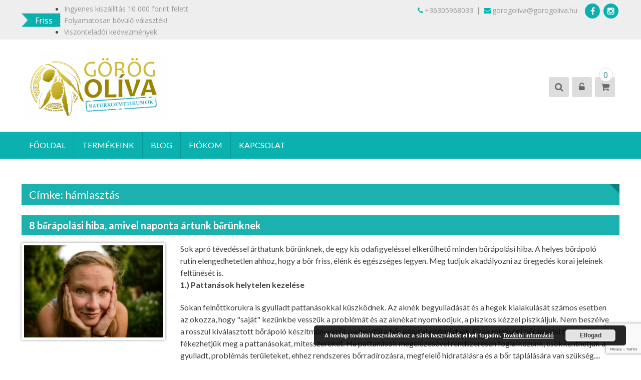

--- FILE ---
content_type: text/html; charset=UTF-8
request_url: https://www.gorogoliva.hu/tag/hamlasztas/
body_size: 12788
content:
<!DOCTYPE html>
<html lang="hu" xmlns:fb="https://www.facebook.com/2008/fbml" xmlns:addthis="https://www.addthis.com/help/api-spec" >
<head>
	<meta charset="UTF-8">
	<meta name="viewport" content="width=device-width, initial-scale=1">
	<link rel="profile" href="http://gmpg.org/xfn/11">
	<link rel="pingback" href="">

	<title>hámlasztás Archives - Görög Olíva</title>

<!-- This site is optimized with the Yoast SEO plugin v11.6 - https://yoast.com/wordpress/plugins/seo/ -->
<link rel="canonical" href="https://www.gorogoliva.hu/tag/hamlasztas/" />
<meta property="og:locale" content="hu_HU" />
<meta property="og:type" content="object" />
<meta property="og:title" content="hámlasztás Archives - Görög Olíva" />
<meta property="og:url" content="https://www.gorogoliva.hu/tag/hamlasztas/" />
<meta property="og:site_name" content="Görög Olíva" />
<meta property="og:image" content="https://www.gorogoliva.hu/wp-content/uploads/2016/07/Névtelen-terv.png" />
<meta property="og:image:secure_url" content="https://www.gorogoliva.hu/wp-content/uploads/2016/07/Névtelen-terv.png" />
<meta property="og:image:width" content="940" />
<meta property="og:image:height" content="788" />
<meta name="twitter:card" content="summary" />
<meta name="twitter:title" content="hámlasztás Archives - Görög Olíva" />
<meta name="twitter:image" content="https://www.gorogoliva.hu/wp-content/uploads/2016/07/Névtelen-terv.png" />
<script type='application/ld+json' class='yoast-schema-graph yoast-schema-graph--main'>{"@context":"https://schema.org","@graph":[{"@type":"WebSite","@id":"https://www.gorogoliva.hu/#website","url":"https://www.gorogoliva.hu/","name":"G\u00f6r\u00f6g Ol\u00edva","potentialAction":{"@type":"SearchAction","target":"https://www.gorogoliva.hu/?s={search_term_string}","query-input":"required name=search_term_string"}},{"@type":"CollectionPage","@id":"https://www.gorogoliva.hu/tag/hamlasztas/#webpage","url":"https://www.gorogoliva.hu/tag/hamlasztas/","inLanguage":"hu","name":"h\u00e1mlaszt\u00e1s Archives - G\u00f6r\u00f6g Ol\u00edva","isPartOf":{"@id":"https://www.gorogoliva.hu/#website"}}]}</script>
<!-- / Yoast SEO plugin. -->

<link rel='dns-prefetch' href='//www.google.com' />
<link rel='dns-prefetch' href='//fonts.googleapis.com' />
<link rel='dns-prefetch' href='//s.w.org' />
<link rel="alternate" type="application/rss+xml" title="Görög Olíva &raquo; hírcsatorna" href="https://www.gorogoliva.hu/feed/" />
<link rel="alternate" type="application/rss+xml" title="Görög Olíva &raquo; hozzászólás hírcsatorna" href="https://www.gorogoliva.hu/comments/feed/" />
<link rel="alternate" type="application/rss+xml" title="Görög Olíva &raquo; hámlasztás címke hírcsatorna" href="https://www.gorogoliva.hu/tag/hamlasztas/feed/" />
<!-- This site uses the Google Analytics by MonsterInsights plugin v7.7.1 - Using Analytics tracking - https://www.monsterinsights.com/ -->
<script type="text/javascript" data-cfasync="false">
	var mi_version         = '7.7.1';
	var mi_track_user      = true;
	var mi_no_track_reason = '';
	
	var disableStr = 'ga-disable-UA-88036463-1';

	/* Function to detect opted out users */
	function __gaTrackerIsOptedOut() {
		return document.cookie.indexOf(disableStr + '=true') > -1;
	}

	/* Disable tracking if the opt-out cookie exists. */
	if ( __gaTrackerIsOptedOut() ) {
		window[disableStr] = true;
	}

	/* Opt-out function */
	function __gaTrackerOptout() {
	  document.cookie = disableStr + '=true; expires=Thu, 31 Dec 2099 23:59:59 UTC; path=/';
	  window[disableStr] = true;
	}
	
	if ( mi_track_user ) {
		(function(i,s,o,g,r,a,m){i['GoogleAnalyticsObject']=r;i[r]=i[r]||function(){
			(i[r].q=i[r].q||[]).push(arguments)},i[r].l=1*new Date();a=s.createElement(o),
			m=s.getElementsByTagName(o)[0];a.async=1;a.src=g;m.parentNode.insertBefore(a,m)
		})(window,document,'script','//www.google-analytics.com/analytics.js','__gaTracker');

		__gaTracker('create', 'UA-88036463-1', 'auto');
		__gaTracker('set', 'forceSSL', true);
		__gaTracker('send','pageview');
	} else {
		console.log( "" );
		(function() {
			/* https://developers.google.com/analytics/devguides/collection/analyticsjs/ */
			var noopfn = function() {
				return null;
			};
			var noopnullfn = function() {
				return null;
			};
			var Tracker = function() {
				return null;
			};
			var p = Tracker.prototype;
			p.get = noopfn;
			p.set = noopfn;
			p.send = noopfn;
			var __gaTracker = function() {
				var len = arguments.length;
				if ( len === 0 ) {
					return;
				}
				var f = arguments[len-1];
				if ( typeof f !== 'object' || f === null || typeof f.hitCallback !== 'function' ) {
					console.log( 'Not running function __gaTracker(' + arguments[0] + " ....) because you are not being tracked. " + mi_no_track_reason );
					return;
				}
				try {
					f.hitCallback();
				} catch (ex) {

				}
			};
			__gaTracker.create = function() {
				return new Tracker();
			};
			__gaTracker.getByName = noopnullfn;
			__gaTracker.getAll = function() {
				return [];
			};
			__gaTracker.remove = noopfn;
			window['__gaTracker'] = __gaTracker;
					})();
		}
</script>
<!-- / Google Analytics by MonsterInsights -->
		<script type="text/javascript">
			window._wpemojiSettings = {"baseUrl":"https:\/\/s.w.org\/images\/core\/emoji\/12.0.0-1\/72x72\/","ext":".png","svgUrl":"https:\/\/s.w.org\/images\/core\/emoji\/12.0.0-1\/svg\/","svgExt":".svg","source":{"concatemoji":"https:\/\/www.gorogoliva.hu\/wp-includes\/js\/wp-emoji-release.min.js?ver=5.2.9"}};
			!function(a,b,c){function d(a,b){var c=String.fromCharCode;l.clearRect(0,0,k.width,k.height),l.fillText(c.apply(this,a),0,0);var d=k.toDataURL();l.clearRect(0,0,k.width,k.height),l.fillText(c.apply(this,b),0,0);var e=k.toDataURL();return d===e}function e(a){var b;if(!l||!l.fillText)return!1;switch(l.textBaseline="top",l.font="600 32px Arial",a){case"flag":return!(b=d([55356,56826,55356,56819],[55356,56826,8203,55356,56819]))&&(b=d([55356,57332,56128,56423,56128,56418,56128,56421,56128,56430,56128,56423,56128,56447],[55356,57332,8203,56128,56423,8203,56128,56418,8203,56128,56421,8203,56128,56430,8203,56128,56423,8203,56128,56447]),!b);case"emoji":return b=d([55357,56424,55356,57342,8205,55358,56605,8205,55357,56424,55356,57340],[55357,56424,55356,57342,8203,55358,56605,8203,55357,56424,55356,57340]),!b}return!1}function f(a){var c=b.createElement("script");c.src=a,c.defer=c.type="text/javascript",b.getElementsByTagName("head")[0].appendChild(c)}var g,h,i,j,k=b.createElement("canvas"),l=k.getContext&&k.getContext("2d");for(j=Array("flag","emoji"),c.supports={everything:!0,everythingExceptFlag:!0},i=0;i<j.length;i++)c.supports[j[i]]=e(j[i]),c.supports.everything=c.supports.everything&&c.supports[j[i]],"flag"!==j[i]&&(c.supports.everythingExceptFlag=c.supports.everythingExceptFlag&&c.supports[j[i]]);c.supports.everythingExceptFlag=c.supports.everythingExceptFlag&&!c.supports.flag,c.DOMReady=!1,c.readyCallback=function(){c.DOMReady=!0},c.supports.everything||(h=function(){c.readyCallback()},b.addEventListener?(b.addEventListener("DOMContentLoaded",h,!1),a.addEventListener("load",h,!1)):(a.attachEvent("onload",h),b.attachEvent("onreadystatechange",function(){"complete"===b.readyState&&c.readyCallback()})),g=c.source||{},g.concatemoji?f(g.concatemoji):g.wpemoji&&g.twemoji&&(f(g.twemoji),f(g.wpemoji)))}(window,document,window._wpemojiSettings);
		</script>
		<style type="text/css">
img.wp-smiley,
img.emoji {
	display: inline !important;
	border: none !important;
	box-shadow: none !important;
	height: 1em !important;
	width: 1em !important;
	margin: 0 .07em !important;
	vertical-align: -0.1em !important;
	background: none !important;
	padding: 0 !important;
}
</style>
	<link rel='stylesheet' id='wp-block-library-css'  href='https://www.gorogoliva.hu/wp-includes/css/dist/block-library/style.min.css?ver=5.2.9' type='text/css' media='all' />
<link rel='stylesheet' id='wc-block-style-css'  href='https://www.gorogoliva.hu/wp-content/plugins/woocommerce/assets/css/blocks/style.css?ver=3.6.5' type='text/css' media='all' />
<link rel='stylesheet' id='contact-form-7-css'  href='https://www.gorogoliva.hu/wp-content/plugins/contact-form-7/includes/css/styles.css?ver=5.1.3' type='text/css' media='all' />
<link rel='stylesheet' id='ufbl-custom-select-css-css'  href='https://www.gorogoliva.hu/wp-content/plugins/ultimate-form-builder-lite/css/jquery.selectbox.css?ver=1.4.2' type='text/css' media='all' />
<link rel='stylesheet' id='ufbl-front-css-css'  href='https://www.gorogoliva.hu/wp-content/plugins/ultimate-form-builder-lite/css/frontend.css?ver=1.4.2' type='text/css' media='all' />
<link rel='stylesheet' id='woo-advanced-discounts-css'  href='https://www.gorogoliva.hu/wp-content/plugins/woo-advanced-discounts/public/css/wad-public.css?ver=2.13' type='text/css' media='all' />
<link rel='stylesheet' id='o-tooltip-css'  href='https://www.gorogoliva.hu/wp-content/plugins/woo-advanced-discounts/public/css/tooltip.min.css?ver=2.13' type='text/css' media='all' />
<link rel='stylesheet' id='woocommerce-layout-css'  href='https://www.gorogoliva.hu/wp-content/plugins/woocommerce/assets/css/woocommerce-layout.css?ver=3.6.5' type='text/css' media='all' />
<link rel='stylesheet' id='woocommerce-smallscreen-css'  href='https://www.gorogoliva.hu/wp-content/plugins/woocommerce/assets/css/woocommerce-smallscreen.css?ver=3.6.5' type='text/css' media='only screen and (max-width: 768px)' />
<link rel='stylesheet' id='woocommerce-general-css'  href='https://www.gorogoliva.hu/wp-content/plugins/woocommerce/assets/css/woocommerce.css?ver=3.6.5' type='text/css' media='all' />
<style id='woocommerce-inline-inline-css' type='text/css'>
.woocommerce form .form-row .required { visibility: visible; }
</style>
<link rel='stylesheet' id='eightstore-google-fonts-css'  href='//fonts.googleapis.com/css?family=Open+Sans%3A400%2C600%2C700%2C300%7COswald%3A400%2C700%2C300%7CDosis%3A400%2C300%2C500%2C600%2C700%7CLato%3A400%2C300%2C700%2C900&#038;ver=5.2.9' type='text/css' media='all' />
<link rel='stylesheet' id='font-awesome-css'  href='https://www.gorogoliva.hu/wp-content/themes/eightstore-lite/css/font-awesome.min.css?ver=5.2.9' type='text/css' media='all' />
<link rel='stylesheet' id='eightstore-animate-css'  href='https://www.gorogoliva.hu/wp-content/themes/eightstore-lite/css/animate.css?ver=5.2.9' type='text/css' media='all' />
<link rel='stylesheet' id='eightstore-slick-css'  href='https://www.gorogoliva.hu/wp-content/themes/eightstore-lite/css/slick.css?ver=5.2.9' type='text/css' media='all' />
<link rel='stylesheet' id='eightstore-fancybox-css'  href='https://www.gorogoliva.hu/wp-content/themes/eightstore-lite/css/fancybox.css?ver=5.2.9' type='text/css' media='all' />
<link rel='stylesheet' id='eightstore-custom-scrollcss-css'  href='https://www.gorogoliva.hu/wp-content/themes/eightstore-lite/css/jquery.mCustomScrollbar.css?ver=5.2.9' type='text/css' media='all' />
<link rel='stylesheet' id='eightstore-style-css'  href='https://www.gorogoliva.hu/wp-content/themes/eightstore-lite/style.css?ver=5.2.9' type='text/css' media='all' />
<link rel='stylesheet' id='eightstore-responsive-css'  href='https://www.gorogoliva.hu/wp-content/themes/eightstore-lite/css/responsive.css?ver=5.2.9' type='text/css' media='all' />
<link rel='stylesheet' id='addthis_all_pages-css'  href='https://www.gorogoliva.hu/wp-content/plugins/addthis/frontend/build/addthis_wordpress_public.min.css?ver=5.2.9' type='text/css' media='all' />
<script type='text/javascript'>
/* <![CDATA[ */
var monsterinsights_frontend = {"js_events_tracking":"true","download_extensions":"doc,exe,js,pdf,ppt,tgz,zip,xls","inbound_paths":"[]","home_url":"https:\/\/www.gorogoliva.hu","hash_tracking":"false"};
/* ]]> */
</script>
<script type='text/javascript' src='https://www.gorogoliva.hu/wp-content/plugins/google-analytics-for-wordpress/assets/js/frontend.min.js?ver=7.7.1'></script>
<script type='text/javascript' src='https://www.gorogoliva.hu/wp-includes/js/jquery/jquery.js?ver=1.12.4-wp'></script>
<script type='text/javascript' src='https://www.gorogoliva.hu/wp-includes/js/jquery/jquery-migrate.min.js?ver=1.4.1'></script>
<script type='text/javascript' src='https://www.gorogoliva.hu/wp-content/plugins/ultimate-form-builder-lite/js/jquery.selectbox-0.2.min.js?ver=1.4.2'></script>
<script type='text/javascript'>
/* <![CDATA[ */
var frontend_js_obj = {"default_error_message":"This field is required","ajax_url":"https:\/\/www.gorogoliva.hu\/wp-admin\/admin-ajax.php","ajax_nonce":"1300913b50"};
/* ]]> */
</script>
<script type='text/javascript' src='https://www.gorogoliva.hu/wp-content/plugins/ultimate-form-builder-lite/js/frontend.js?ver=1.4.2'></script>
<script type='text/javascript' src='https://www.gorogoliva.hu/wp-content/plugins/woo-advanced-discounts/public/js/wad-public.js?ver=2.13'></script>
<script type='text/javascript' src='https://www.gorogoliva.hu/wp-content/plugins/woo-advanced-discounts/public/js/tooltip.min.js?ver=2.13'></script>
<link rel='https://api.w.org/' href='https://www.gorogoliva.hu/wp-json/' />
<meta name="generator" content="WordPress 5.2.9" />
<meta name="generator" content="WooCommerce 3.6.5" />
<link rel="alternate" href="https://www.gorogoliva.hu/tag/hamlasztas" hreflang="x-default" /><link rel="canonical" href="https://www.gorogoliva.hu/tag/hamlasztas" />	<script type="text/javascript">
		jQuery(function($){
			$('#home-slider .es-slider').slick({
				dots: true,
				arrows: true,
				autoplay:true,
				fade: false,
				speed: 1300,
				cssEase: 'linear',
			});				
		});
	</script>
		<style type="text/css" id="dynamic-styles">
		body{
					}

		
				

		h1{
					}
		h2{
					}
		h3{
					}
		h4{
					}
		h5{
					}
		h6{
					}
	</style>
		<noscript><style>.woocommerce-product-gallery{ opacity: 1 !important; }</style></noscript>
			<style type="text/css">.recentcomments a{display:inline !important;padding:0 !important;margin:0 !important;}</style>
			<style type="text/css">
			.site-title a,
		.site-description {
			position: absolute;
			clip: rect(1px, 1px, 1px, 1px);
		}
		</style>
	 <link rel="icon" href="https://www.gorogoliva.hu/wp-content/uploads/2016/07/cropped-olíva-logo1-32x32.png" sizes="32x32" />
<link rel="icon" href="https://www.gorogoliva.hu/wp-content/uploads/2016/07/cropped-olíva-logo1-192x192.png" sizes="192x192" />
<link rel="apple-touch-icon-precomposed" href="https://www.gorogoliva.hu/wp-content/uploads/2016/07/cropped-olíva-logo1-180x180.png" />
<meta name="msapplication-TileImage" content="https://www.gorogoliva.hu/wp-content/uploads/2016/07/cropped-olíva-logo1-270x270.png" />
		<!-- Facebook Pixel Code -->
		
				<noscript><img height="1" width="1" style="display:none"
		               src="https://www.facebook.com/tr?id=597114300480886&ev=PageView&noscript=1"
			/></noscript>
				<!-- End Facebook Pixel Code -->
				<style type="text/css" id="wp-custom-css">
			.video-cta:hover .fa {
	border:0;
}
#home-slider {
    margin-bottom: 0px;
}

#home-slider .slick-slide:nth-child(2) .banner-caption {
	padding:20px; 
		background-color: rgba(154,132,0,0.7);
	
}
#home-slider .slick-slide:nth-child(2) .caption-title {
    border: none;
}

#home-slider .slick-slide:nth-child(2) .caption-wrapper {
    text-shadow: none;
}		</style>
		


</head>

<body class="archive tag tag-hamlasztas tag-262 multiple-domain-www-gorogoliva-hu woocommerce-no-js group-blog fullwidth">
	
	<div id="page" class="hfeed site">
		<a class="skip-link screen-reader-text" href="#content">Skip to content</a>

		<header id="masthead" class="site-header" role="banner">
			<div class="top-header">
				<div class="store-wrapper clear">
													<div class="top-ticker">
				 <!-- close script -->
									<span class="ticker-title">Friss</span>
					<ul id="ticker" class="hidden">
													<li>
								<h5 class="ticker_tick ticker-h5-1"> Ingyenes kiszállítás 10 000 forint felett </h5>
							</li>
														<li>
								<h5 class="ticker_tick ticker-h5-2"> Folyamatosan bővülő választék! </h5>
							</li>
														<li>
								<h5 class="ticker_tick ticker-h5-3"> Viszonteladói kedvezmények </h5>
							</li>
												</ul>
								</div>
								<div class="header-callto">
												<a href="#"><i class="fa fa-phone"></i>+36305968033</a> | <a href="mailto:gorogoliva@gorogoliva.hu"><i class="fa fa-envelope"></i>gorogoliva@gorogoliva.hu</a>												<div class="es-social-header">
								<div class="social-icons">
				<a href="https://www.facebook.com/gorogoliva" class="facebook" data-title="Facebook" target="_blank"><i class="fa fa-facebook"></i><span></span></a>
		
		
		
		
		
		
		
				<a href="https://www.instagram.com/gorog_oliva/" class="instagram" data-title="instagram" target="_blank"><i class="fa fa-instagram"></i><span></span></a>
		
			</div>
							</div>
											</div>
				</div>
			</div><!-- Top Header -->

			<div class="main-header">
				<div class="store-wrapper">
					<div class="site-branding">
													<a class="header-image" href="https://www.gorogoliva.hu/" rel="home">
								<img src="https://www.gorogoliva.hu/wp-content/uploads/2017/07/go-natur-e1499786660348.png" width="297" height="134" alt="">
							</a>
												<div class="site-titles">
							<h1 class="site-title"><a href="https://www.gorogoliva.hu/" rel="home">Görög Olíva</a></h1>
							<a href="https://www.gorogoliva.hu/" rel="home"><div class="site-description">Természetesen Krétáról</div></a>
						</div>
					</div><!-- .site-branding -->
					
					<div class="right-links">
						<!-- if enabled from customizer -->
												<div class="header-search">
							<a href="javascript:void(0)"><i class="fa fa-search"></i></a>
							<div class="search-box">
								<div class="close"> &times; </div>
								<form method="get" class="searchform" action="https://www.gorogoliva.hu/" role="search">
	<input type="text" name="s" value="" class="search-field" placeholder="" />
	<div class="search-in-select">
		<span class="search-in">&nbsp;</span>
		<select name="post_type" class="select-search-type">
			<option value="">Weboldal</option>
			<option value="product">Termék</option>
			<option value="post">Bejegyzés</option>
		</select>
	</div>
	<button type="submit" class="searchsubmit"><i class="fa fa-search"></i></button>
</form>
							</div>
						</div> <!--  search-form-->
						
						<div class="my-account">
							<i class="fa fa-unlock-alt"></i>
							<div class="welcome-user">
								<form class="woocommerce-form woocommerce-form-login login" method="post" >

	
	
	<p class="form-row form-row-first">
		<label for="username">Felhasználónév vagy e-mail cím&nbsp;<span class="required">*</span></label>
		<input type="text" class="input-text" name="username" id="username" autocomplete="username" />
	</p>
	<p class="form-row form-row-last">
		<label for="password">Jelszó&nbsp;<span class="required">*</span></label>
		<input class="input-text" type="password" name="password" id="password" autocomplete="current-password" />
	</p>
	<div class="clear"></div>

	<div class="g-recaptcha" id="g-recaptcha" data-sitekey="6LdvBgwUAAAAALqOku0OH52iLsWS7CuxL5-w28AN" data-callback="submitEnable" data-expired-callback="submitDisable"></div>

<noscript>
  <div style="width: 100%; height: 473px;">
      <div style="width: 100%; height: 422px; position: relative;">
          <div style="width: 302px; height: 422px; position: relative;">
              <div class="eucookie" style="color:#FFFFFF; background: rgba(0,0,0,0.85) url('https://www.gorogoliva.hu/wp-content/plugins/eu-cookie-law/img/block.png') no-repeat; background-position: -30px -20px; width:100%;height:auto;"><span><b>A tartalom nem elérhető.</b><br><small>A sütik használatát az "Elfogadás" gombra kattintva lehet jóváhagyni.</small></span></div><div class="clear"></div>
          </div>
          <div style="width: 100%; height: 60px; border-style: none;
              bottom: 12px; left: 25px; margin: 0px; padding: 0px; right: 25px; background: #f9f9f9; border: 1px solid #c1c1c1; border-radius: 3px;">
              <textarea id="g-recaptcha-response" name="g-recaptcha-response"
                  title="response" class="g-recaptcha-response"
                  style="width: 250px; height: 40px; border: 1px solid #c1c1c1;
                  margin: 10px 25px; padding: 0px; resize: none;" value="">
              </textarea>
          </div>
      </div>
</div><br>
</noscript>

	<p class="form-row">
		<label class="woocommerce-form__label woocommerce-form__label-for-checkbox woocommerce-form-login__rememberme">
			<input class="woocommerce-form__input woocommerce-form__input-checkbox" name="rememberme" type="checkbox" id="rememberme" value="forever" /> <span>Emlékezz rám</span>
		</label>
		<input type="hidden" id="woocommerce-login-nonce" name="woocommerce-login-nonce" value="737e52701a" /><input type="hidden" name="_wp_http_referer" value="/tag/hamlasztas/" />		<input type="hidden" name="redirect" value="" />
		<button type="submit" class="woocommerce-button button woocommerce-form-login__submit" name="login" value="Bejelentkezés">Bejelentkezés</button>
	</p>
	<p class="lost_password">
		<a href="https://www.gorogoliva.hu/fiokom/lost-password/">Elfelejtett jelszó?</a>
	</p>

	<div class="clear"></div>

	
</form>
										<a href="https://www.gorogoliva.hu/fiokom/" class="register">
											Regisztrácó										</a>
																	</div>
						</div>

						<!-- Cart Link -->
						<div class="cart-box">
														<a class="cart-contents" href="https://www.gorogoliva.hu/kosar/" title="Kosár megtekintése">
								<div class="count">
								<i class="fa fa-shopping-cart"></i>
									<span class="cart-count">0</span>
								</div>	               	
							</a>
							<div class="widget woocommerce widget_shopping_cart"><div class="widget_shopping_cart_content"></div></div>													</div>
						<div class="clear"></div>
					</div>
				</div>
			</div><!-- Main Header -->
			<div class="store-menu">
				<div class="store-wrapper">
					<nav id="site-navigation" class="main-navigation" role="navigation">
						<button class="menu-toggle" aria-controls="primary-menu" aria-expanded="false"></button>
						<div class="menu-menu-1-container"><ul id="primary-menu" class="menu"><li id="menu-item-55" class="menu-item menu-item-type-post_type menu-item-object-page menu-item-home menu-item-55"><a href="https://www.gorogoliva.hu/">Főoldal</a></li>
<li id="menu-item-136" class="menu-item menu-item-type-post_type menu-item-object-page menu-item-has-children menu-item-136"><a href="https://www.gorogoliva.hu/termekeink/">Termékeink</a>
<ul class="sub-menu">
	<li id="menu-item-273" class="menu-item menu-item-type-custom menu-item-object-custom menu-item-has-children menu-item-273"><a href="https://www.gorogoliva.hu/termekkategoria/noi/">Nők</a>
	<ul class="sub-menu">
		<li id="menu-item-1237" class="menu-item menu-item-type-custom menu-item-object-custom menu-item-1237"><a href="https://www.gorogoliva.hu/termekkategoria/noi-hajapolas/">Hajápolás</a></li>
		<li id="menu-item-1241" class="menu-item menu-item-type-custom menu-item-object-custom menu-item-1241"><a href="https://www.gorogoliva.hu/termekkategoria/noi-arcapolas">Arcápolás</a></li>
		<li id="menu-item-1246" class="menu-item menu-item-type-custom menu-item-object-custom menu-item-1246"><a href="https://www.gorogoliva.hu/termekkategoria/noi-ajakapolas">Ajakápolás</a></li>
		<li id="menu-item-1239" class="menu-item menu-item-type-custom menu-item-object-custom menu-item-1239"><a href="https://www.gorogoliva.hu/termekkategoria/noi-testapolas">Testápolás</a></li>
		<li id="menu-item-1243" class="menu-item menu-item-type-custom menu-item-object-custom menu-item-1243"><a href="https://www.gorogoliva.hu/termekkategoria/noi-labapolas">Lábápolás</a></li>
		<li id="menu-item-1248" class="menu-item menu-item-type-custom menu-item-object-custom menu-item-1248"><a href="https://www.gorogoliva.hu/termekkategoria/noi-szappanok">Szappanok</a></li>
	</ul>
</li>
	<li id="menu-item-274" class="menu-item menu-item-type-custom menu-item-object-custom menu-item-has-children menu-item-274"><a href="https://www.gorogoliva.hu/termekkategoria/ferfi/">Férfiak</a>
	<ul class="sub-menu">
		<li id="menu-item-1245" class="menu-item menu-item-type-custom menu-item-object-custom menu-item-1245"><a href="https://www.gorogoliva.hu/termekkategoria/hajapolas-ferfiak">Hajápolás</a></li>
		<li id="menu-item-1242" class="menu-item menu-item-type-custom menu-item-object-custom menu-item-1242"><a href="https://www.gorogoliva.hu/termekkategoria/arcapolas-ferfiak">Arcápolás</a></li>
		<li id="menu-item-1247" class="menu-item menu-item-type-custom menu-item-object-custom menu-item-1247"><a href="https://www.gorogoliva.hu/termekkategoria/ajakapolas-ferfiak">Ajakápolás</a></li>
		<li id="menu-item-1240" class="menu-item menu-item-type-custom menu-item-object-custom menu-item-1240"><a href="https://www.gorogoliva.hu/termekkategoria/testapolas-ferfiak">Testápolás</a></li>
		<li id="menu-item-1244" class="menu-item menu-item-type-custom menu-item-object-custom menu-item-1244"><a href="https://www.gorogoliva.hu/termekkategoria/labapolas-ferfiak">Lábápolás</a></li>
		<li id="menu-item-1249" class="menu-item menu-item-type-custom menu-item-object-custom menu-item-1249"><a href="https://www.gorogoliva.hu/termekkategoria/ferfi-szappanok">Szappanok</a></li>
	</ul>
</li>
	<li id="menu-item-297" class="menu-item menu-item-type-post_type menu-item-object-post menu-item-297"><a href="https://www.gorogoliva.hu/akcios-termekek/">Akciós Termékek</a></li>
	<li id="menu-item-1858" class="menu-item menu-item-type-taxonomy menu-item-object-product_cat menu-item-1858"><a href="https://www.gorogoliva.hu/termekkategoria/kozeli-lejaratu-termekek/">Közeli lejáratú termékek</a></li>
	<li id="menu-item-1454" class="menu-item menu-item-type-custom menu-item-object-custom menu-item-1454"><a href="https://www.gorogoliva.hu/termekkategoria/ujdonsagok">Újdonságok</a></li>
	<li id="menu-item-1340" class="menu-item menu-item-type-custom menu-item-object-custom menu-item-1340"><a href="http://www.gorogoliva.hu/termekkategoria/ajandekcsomagok">Ajándékcsomagok</a></li>
</ul>
</li>
<li id="menu-item-344" class="menu-item menu-item-type-post_type menu-item-object-page current_page_parent menu-item-344"><a href="https://www.gorogoliva.hu/blog/">Blog</a></li>
<li id="menu-item-57" class="menu-item menu-item-type-post_type menu-item-object-page menu-item-57"><a href="https://www.gorogoliva.hu/fiokom/">Fiókom</a></li>
<li id="menu-item-60" class="menu-item menu-item-type-post_type menu-item-object-page menu-item-60"><a href="https://www.gorogoliva.hu/kapcsolat/">Kapcsolat</a></li>
</ul></div>					</nav><!-- #site-navigation -->
					<div class="clear"></div>
				</div>
			</div><!-- Main Header -->

		</header><!-- #masthead -->

		<div id="content" class="site-content">
<div class="store-wrapper">
	
	<main id="main" class="site-main" role="main">
					<div id="primary" class="content-area">
				
					<header class="page-header">
						<h1 class="page-title">Címke: hámlasztás</h1>					</header><!-- .page-header -->

																
<article id="post-1082" class="post-1082 post type-post status-publish format-standard has-post-thumbnail hentry category-blog tag-akne tag-borapolas tag-gyulladas tag-hamlasztas tag-sima-bor tag-uv-sugarzas tag-vitaminok">
	<header class="entry-header">
		<h1 class="entry-title"><a href="https://www.gorogoliva.hu/8-borapolasi-hiba-amivel-naponta-artunk-borunknek/" rel="bookmark">8 bőrápolási hiba, amivel naponta ártunk bőrünknek</a></h1>
					<div class="entry-meta">
							</div><!-- .entry-meta -->
			</header><!-- .entry-header -->
			<div class="post-thumbnail">
			<a href="https://www.gorogoliva.hu/8-borapolasi-hiba-amivel-naponta-artunk-borunknek/">
				<img width="5472" height="3648" src="https://www.gorogoliva.hu/wp-content/uploads/2017/09/jay-dantinne-199077-min.jpg" class="attachment-full size-full wp-post-image" alt="bőrápolási hiba megelőzése natúrkozmetikumokkal" srcset="https://www.gorogoliva.hu/wp-content/uploads/2017/09/jay-dantinne-199077-min.jpg 5472w, https://www.gorogoliva.hu/wp-content/uploads/2017/09/jay-dantinne-199077-min-600x400.jpg 600w, https://www.gorogoliva.hu/wp-content/uploads/2017/09/jay-dantinne-199077-min-300x200.jpg 300w, https://www.gorogoliva.hu/wp-content/uploads/2017/09/jay-dantinne-199077-min-768x512.jpg 768w, https://www.gorogoliva.hu/wp-content/uploads/2017/09/jay-dantinne-199077-min-1024x683.jpg 1024w" sizes="(max-width: 5472px) 100vw, 5472px" />			</a>
		</div>
		<div class="entry-content">
				Sok apró tévedéssel árthatunk bőrünknek, de egy kis odafigyeléssel elkerülhető minden bőrápolási hiba. A helyes bőrápoló rutin elengedhetetlen ahhoz, hogy a bőr friss, élénk és egészséges legyen. Meg tudjuk akadályozni az öregedés korai jeleinek feltűnését is.
<h4>1.) Pattanások helytelen kezelése</h4>
Sokan felnőttkorukra is gyulladt pattanásokkal küszködnek. Az aknék begyulladását és a hegek kialakulását számos esetben az okozza, hogy "saját" kezünkbe vesszük a problémát és az aknékat nyomkodjuk, a piszkos kézzel piszkáljuk. Nem beszélve a rosszul kiválasztott bőrápoló készítményekről, melyektől a bőr pólusai eltömődnek. Csak minőségi bőrápolási termékekkel fékezhetjük meg a pattanásokat, mitesszereket. Ha pattanások megelőzésével rendszeresen foglalkozunk, csökkenthetjük a gyulladt, problémás területeket, ehhez rendszeres bőrradírozásra, megfelelő hidratálásra és a bőr táplálására van szükség....				</div><!-- .entry-content -->
		<a class="read-more" href="https://www.gorogoliva.hu/8-borapolasi-hiba-amivel-naponta-artunk-borunknek/">Bővebben
			<footer class="entry-footer">
				<span class="cat-links">Kategória: <a href="https://www.gorogoliva.hu/category/blog/" rel="category tag">Blog</a></span><span class="tags-links">Címkézve: <a href="https://www.gorogoliva.hu/tag/akne/" rel="tag">akné</a>, <a href="https://www.gorogoliva.hu/tag/borapolas/" rel="tag">bőrápolás</a>, <a href="https://www.gorogoliva.hu/tag/gyulladas/" rel="tag">gyulladás</a>, <a href="https://www.gorogoliva.hu/tag/hamlasztas/" rel="tag">hámlasztás</a>, <a href="https://www.gorogoliva.hu/tag/sima-bor/" rel="tag">sima bőr</a>, <a href="https://www.gorogoliva.hu/tag/uv-sugarzas/" rel="tag">UV sugárzás</a>, <a href="https://www.gorogoliva.hu/tag/vitaminok/" rel="tag">vitaminok</a></span>			</footer><!-- .entry-footer -->
		</article><!-- #post-## -->

					
					
							</div><!-- #primary -->

			
			
		
	</main><!-- #main -->
</div>

</div><!-- #content -->
<div class="clear"></div>
<footer id="colophon" class="site-footer" role="contentinfo">
			<section id="section-footer2" class="clear">
			<div class="store-wrapper">
				<aside id="nav_menu-3" class="main-footer-widget widget_nav_menu"><h2 class="footer-widget-title">Fontos Tudnivalók</h2><div class="menu-fontos-tudnivalok-container"><ul id="menu-fontos-tudnivalok" class="menu"><li id="menu-item-234" class="menu-item menu-item-type-post_type menu-item-object-page menu-item-234"><a href="https://www.gorogoliva.hu/aszf/">ÁSZF</a></li>
<li id="menu-item-268" class="menu-item menu-item-type-post_type menu-item-object-page menu-item-privacy-policy menu-item-268"><a href="https://www.gorogoliva.hu/adatvedelmi-nyilatkozat/">Adatvédelmi nyilatkozat</a></li>
<li id="menu-item-269" class="menu-item menu-item-type-post_type menu-item-object-page menu-item-269"><a href="https://www.gorogoliva.hu/fizetesi-modok/">Fizetési módok</a></li>
<li id="menu-item-636" class="menu-item menu-item-type-post_type menu-item-object-page menu-item-636"><a href="https://www.gorogoliva.hu/viszonteladoi-jelentkezes/">Viszonteladói jelentkezés</a></li>
<li id="menu-item-1481" class="menu-item menu-item-type-post_type menu-item-object-page menu-item-1481"><a href="https://www.gorogoliva.hu/suti-cookie-kezelesi-szabalyzat/">Süti/Cookie kezelési szabályzat</a></li>
</ul></div></aside><aside id="tag_cloud-2" class="main-footer-widget widget_tag_cloud"><h2 class="footer-widget-title">Címkefelhő</h2><div class="tagcloud"><a href="https://www.gorogoliva.hu/termekcimke/ajakapolo/" class="tag-cloud-link tag-link-196 tag-link-position-1" style="font-size: 16.75pt;" aria-label="ajakápoló (1 elem)">ajakápoló</a>
<a href="https://www.gorogoliva.hu/termekcimke/aloe-vera/" class="tag-cloud-link tag-link-45 tag-link-position-2" style="font-size: 8pt;" aria-label="aloe vera (0 elem)">aloe vera</a>
<a href="https://www.gorogoliva.hu/termekcimke/arckrem/" class="tag-cloud-link tag-link-201 tag-link-position-3" style="font-size: 8pt;" aria-label="arckrém (0 elem)">arckrém</a>
<a href="https://www.gorogoliva.hu/termekcimke/arcapolas/" class="tag-cloud-link tag-link-48 tag-link-position-4" style="font-size: 8pt;" aria-label="arcápolás (0 elem)">arcápolás</a>
<a href="https://www.gorogoliva.hu/termekcimke/arganolaj/" class="tag-cloud-link tag-link-29 tag-link-position-5" style="font-size: 8pt;" aria-label="argánolaj (0 elem)">argánolaj</a>
<a href="https://www.gorogoliva.hu/termekcimke/avokado/" class="tag-cloud-link tag-link-21 tag-link-position-6" style="font-size: 16.75pt;" aria-label="avokádó (1 elem)">avokádó</a>
<a href="https://www.gorogoliva.hu/termekcimke/avokadoolaj/" class="tag-cloud-link tag-link-139 tag-link-position-7" style="font-size: 8pt;" aria-label="avokádóolaj (0 elem)">avokádóolaj</a>
<a href="https://www.gorogoliva.hu/termekcimke/balzsam/" class="tag-cloud-link tag-link-197 tag-link-position-8" style="font-size: 8pt;" aria-label="balzsam (0 elem)">balzsam</a>
<a href="https://www.gorogoliva.hu/termekcimke/body-butter/" class="tag-cloud-link tag-link-26 tag-link-position-9" style="font-size: 8pt;" aria-label="body butter (0 elem)">body butter</a>
<a href="https://www.gorogoliva.hu/termekcimke/borotvalkozas/" class="tag-cloud-link tag-link-49 tag-link-position-10" style="font-size: 8pt;" aria-label="borotválkozás (0 elem)">borotválkozás</a>
<a href="https://www.gorogoliva.hu/termekcimke/borradirozo/" class="tag-cloud-link tag-link-209 tag-link-position-11" style="font-size: 8pt;" aria-label="bőrradírozó (0 elem)">bőrradírozó</a>
<a href="https://www.gorogoliva.hu/termekcimke/borregeneralo/" class="tag-cloud-link tag-link-106 tag-link-position-12" style="font-size: 8pt;" aria-label="bőrregeneráló (0 elem)">bőrregeneráló</a>
<a href="https://www.gorogoliva.hu/termekcimke/ekcema/" class="tag-cloud-link tag-link-25 tag-link-position-13" style="font-size: 8pt;" aria-label="ekcéma (0 elem)">ekcéma</a>
<a href="https://www.gorogoliva.hu/termekcimke/fenyes-haj/" class="tag-cloud-link tag-link-90 tag-link-position-14" style="font-size: 8pt;" aria-label="fényes haj (0 elem)">fényes haj</a>
<a href="https://www.gorogoliva.hu/termekcimke/ferfi/" class="tag-cloud-link tag-link-30 tag-link-position-15" style="font-size: 8pt;" aria-label="férfi (0 elem)">férfi</a>
<a href="https://www.gorogoliva.hu/termekcimke/granatalma/" class="tag-cloud-link tag-link-13 tag-link-position-16" style="font-size: 16.75pt;" aria-label="gránátalma (1 elem)">gránátalma</a>
<a href="https://www.gorogoliva.hu/termekcimke/hajapolas/" class="tag-cloud-link tag-link-46 tag-link-position-17" style="font-size: 8pt;" aria-label="hajápolás (0 elem)">hajápolás</a>
<a href="https://www.gorogoliva.hu/termekcimke/hialuronsav/" class="tag-cloud-link tag-link-117 tag-link-position-18" style="font-size: 8pt;" aria-label="hialuronsav (0 elem)">hialuronsav</a>
<a href="https://www.gorogoliva.hu/termekcimke/hidratalo/" class="tag-cloud-link tag-link-95 tag-link-position-19" style="font-size: 8pt;" aria-label="hidratáló (0 elem)">hidratáló</a>
<a href="https://www.gorogoliva.hu/termekcimke/kezkrem/" class="tag-cloud-link tag-link-23 tag-link-position-20" style="font-size: 8pt;" aria-label="kézkrém (0 elem)">kézkrém</a>
<a href="https://www.gorogoliva.hu/termekcimke/labapolo/" class="tag-cloud-link tag-link-32 tag-link-position-21" style="font-size: 8pt;" aria-label="lábápoló (0 elem)">lábápoló</a>
<a href="https://www.gorogoliva.hu/termekcimke/man/" class="tag-cloud-link tag-link-31 tag-link-position-22" style="font-size: 16.75pt;" aria-label="man (1 elem)">man</a>
<a href="https://www.gorogoliva.hu/termekcimke/masztika/" class="tag-cloud-link tag-link-99 tag-link-position-23" style="font-size: 8pt;" aria-label="masztika (0 elem)">masztika</a>
<a href="https://www.gorogoliva.hu/termekcimke/mindennapi/" class="tag-cloud-link tag-link-19 tag-link-position-24" style="font-size: 16.75pt;" aria-label="mindennapi (1 elem)">mindennapi</a>
<a href="https://www.gorogoliva.hu/termekcimke/napeges/" class="tag-cloud-link tag-link-324 tag-link-position-25" style="font-size: 8pt;" aria-label="napégés (0 elem)">napégés</a>
<a href="https://www.gorogoliva.hu/termekcimke/normal-haj/" class="tag-cloud-link tag-link-14 tag-link-position-26" style="font-size: 8pt;" aria-label="normál haj (0 elem)">normál haj</a>
<a href="https://www.gorogoliva.hu/termekcimke/noi/" class="tag-cloud-link tag-link-35 tag-link-position-27" style="font-size: 16.75pt;" aria-label="női (1 elem)">női</a>
<a href="https://www.gorogoliva.hu/termekcimke/nok/" class="tag-cloud-link tag-link-28 tag-link-position-28" style="font-size: 8pt;" aria-label="nők (0 elem)">nők</a>
<a href="https://www.gorogoliva.hu/termekcimke/olivaolaj/" class="tag-cloud-link tag-link-59 tag-link-position-29" style="font-size: 22pt;" aria-label="olívaolaj (2 elem)">olívaolaj</a>
<a href="https://www.gorogoliva.hu/termekcimke/paraben-mentes/" class="tag-cloud-link tag-link-87 tag-link-position-30" style="font-size: 8pt;" aria-label="paraben mentes (0 elem)">paraben mentes</a>
<a href="https://www.gorogoliva.hu/termekcimke/relaxal/" class="tag-cloud-link tag-link-34 tag-link-position-31" style="font-size: 8pt;" aria-label="relaxál (0 elem)">relaxál</a>
<a href="https://www.gorogoliva.hu/termekcimke/sampon/" class="tag-cloud-link tag-link-12 tag-link-position-32" style="font-size: 8pt;" aria-label="sampon (0 elem)">sampon</a>
<a href="https://www.gorogoliva.hu/termekcimke/selymes/" class="tag-cloud-link tag-link-60 tag-link-position-33" style="font-size: 16.75pt;" aria-label="selymes (1 elem)">selymes</a>
<a href="https://www.gorogoliva.hu/termekcimke/selymes-tapintas/" class="tag-cloud-link tag-link-92 tag-link-position-34" style="font-size: 16.75pt;" aria-label="selymes tapintás (1 elem)">selymes tapintás</a>
<a href="https://www.gorogoliva.hu/termekcimke/shea-vaj/" class="tag-cloud-link tag-link-86 tag-link-position-35" style="font-size: 8pt;" aria-label="shea vaj (0 elem)">shea vaj</a>
<a href="https://www.gorogoliva.hu/termekcimke/szappan/" class="tag-cloud-link tag-link-58 tag-link-position-36" style="font-size: 16.75pt;" aria-label="szappan (1 elem)">szappan</a>
<a href="https://www.gorogoliva.hu/termekcimke/szaraz-bor/" class="tag-cloud-link tag-link-88 tag-link-position-37" style="font-size: 16.75pt;" aria-label="száraz bőr (1 elem)">száraz bőr</a>
<a href="https://www.gorogoliva.hu/termekcimke/szaraz-haj/" class="tag-cloud-link tag-link-94 tag-link-position-38" style="font-size: 8pt;" aria-label="száraz haj (0 elem)">száraz haj</a>
<a href="https://www.gorogoliva.hu/termekcimke/tengerviz/" class="tag-cloud-link tag-link-231 tag-link-position-39" style="font-size: 16.75pt;" aria-label="tengervíz (1 elem)">tengervíz</a>
<a href="https://www.gorogoliva.hu/termekcimke/testvaj/" class="tag-cloud-link tag-link-27 tag-link-position-40" style="font-size: 8pt;" aria-label="testvaj (0 elem)">testvaj</a>
<a href="https://www.gorogoliva.hu/termekcimke/testapolo/" class="tag-cloud-link tag-link-22 tag-link-position-41" style="font-size: 16.75pt;" aria-label="testápoló (1 elem)">testápoló</a>
<a href="https://www.gorogoliva.hu/termekcimke/tusfurdo/" class="tag-cloud-link tag-link-51 tag-link-position-42" style="font-size: 16.75pt;" aria-label="tusfürdő (1 elem)">tusfürdő</a>
<a href="https://www.gorogoliva.hu/termekcimke/volcano/" class="tag-cloud-link tag-link-210 tag-link-position-43" style="font-size: 16.75pt;" aria-label="volcano (1 elem)">volcano</a>
<a href="https://www.gorogoliva.hu/termekcimke/erzekeny/" class="tag-cloud-link tag-link-24 tag-link-position-44" style="font-size: 8pt;" aria-label="érzékeny (0 elem)">érzékeny</a>
<a href="https://www.gorogoliva.hu/termekcimke/erzekeny-bor/" class="tag-cloud-link tag-link-89 tag-link-position-45" style="font-size: 8pt;" aria-label="érzékeny bőr (0 elem)">érzékeny bőr</a></div>
</aside><aside id="sfp_page_plugin_widget-2" class="main-footer-widget widget_sfp_page_plugin_widget"><h2 class="footer-widget-title">Kövess minket a Facebook-on</h2><div id="fb-root"></div>

<!-- SFPlugin by topdevs.net -->
<!-- Page Plugin Code START -->
<div class="sfp-container">
	<div class="fb-page"
		data-href="http://www.facebook.com/gorogoliva"
		data-width=""
		data-height=""
		data-hide-cover="false"
		data-show-facepile="true"
		data-small-header="false"
		data-tabs="">
	</div>
</div>
<!-- Page Plugin Code END --></aside>			</div>
		</section>
			<div class="store-footer">
		<div class="store-wrapper">
			<div class="footer-copyrt">
				<div class="site-info">
					&copy; Görög Olíva					 <a  title="Free WordPress Theme" href="https://8degreethemes.com/wordpress-themes/eightstore-lite/">  </a>
					<span> </span>
				</div><!-- .site-info -->

				<!-- Social Icons -->
									<div class="es-social-footer">
							<div class="social-icons">
				<a href="https://www.facebook.com/gorogoliva" class="facebook" data-title="Facebook" target="_blank"><i class="fa fa-facebook"></i><span></span></a>
		
		
		
		
		
		
		
				<a href="https://www.instagram.com/gorog_oliva/" class="instagram" data-title="instagram" target="_blank"><i class="fa fa-instagram"></i><span></span></a>
		
			</div>
						</div>
					
					<!-- Payment Partner Logos -->
									</div>
			</div>
		</div>
	</footer><!-- #colophon -->
</div><!-- #page -->
<div id="es-top"></div>
<link href='//fonts.googleapis.com/css?family=Arimo:400,700|Open+Sans:400,700,600italic,300|Roboto+Condensed:300,400,700|Roboto:300,400,700|Slabo+27px|Oswald:400,300,700|Lato:100,300,400,700,900,100italic,300italic,400italic,700italic,900italic|Source+Sans+Pro:200,300,400,600,700,900,200italic,300italic,400italic,600italic,700italic,900italic|PT+Sans:400,700,400italic,700italic|Droid+Sans:400,700|Raleway:400,100,200,300,500,600,700,800,900|Droid+Serif:400,700,400italic,700italic|Ubuntu:300,400,500,700,300italic,400italic,500italic,700italic|Montserrat:400,700|Roboto+Slab:400,100,300,700|Merriweather:400italic,400,900,300italic,300,700,700italic,900italic|Lora:400,700,400italic,700italic|PT+Sans+Narrow:400,700|Bitter:400,700,400italic|Lobster|Yanone+Kaffeesatz:400,200,300,700|Arvo:400,700,400italic,700italic|Oxygen:400,300,700|Titillium+Web:400,200,200italic,300,300italic,400italic,600,600italic,700,700italic,900|Dosis:200,300,400,500,600,700,800|Ubuntu+Condensed|Playfair+Display:400,700,900,400italic,700italic,900italic|Cabin:400,500,600,700,400italic,500italic,600italic|Muli:300,400,300italic,400italic' rel='stylesheet' type='text/css'>	<script type="text/javascript">
		var c = document.body.className;
		c = c.replace(/woocommerce-no-js/, 'woocommerce-js');
		document.body.className = c;
	</script>
	<link rel='stylesheet' id='basecss-css'  href='https://www.gorogoliva.hu/wp-content/plugins/eu-cookie-law/css/style.css?ver=5.2.9' type='text/css' media='all' />
<script type='text/javascript'>
/* <![CDATA[ */
var wpcf7 = {"apiSettings":{"root":"https:\/\/www.gorogoliva.hu\/wp-json\/contact-form-7\/v1","namespace":"contact-form-7\/v1"}};
/* ]]> */
</script>
<script type='text/javascript' src='https://www.gorogoliva.hu/wp-content/plugins/contact-form-7/includes/js/scripts.js?ver=5.1.3'></script>
<script type='text/javascript' src='https://www.gorogoliva.hu/wp-content/plugins/woocommerce/assets/js/jquery-blockui/jquery.blockUI.min.js?ver=2.70'></script>
<script type='text/javascript'>
/* <![CDATA[ */
var wc_add_to_cart_params = {"ajax_url":"\/wp-admin\/admin-ajax.php","wc_ajax_url":"\/?wc-ajax=%%endpoint%%","i18n_view_cart":"Kos\u00e1r","cart_url":"https:\/\/www.gorogoliva.hu\/kosar\/","is_cart":"","cart_redirect_after_add":"no"};
/* ]]> */
</script>
<script type='text/javascript' src='https://www.gorogoliva.hu/wp-content/plugins/woocommerce/assets/js/frontend/add-to-cart.min.js?ver=3.6.5'></script>
<script type='text/javascript' src='https://www.gorogoliva.hu/wp-content/plugins/woocommerce/assets/js/js-cookie/js.cookie.min.js?ver=2.1.4'></script>
<script type='text/javascript'>
/* <![CDATA[ */
var woocommerce_params = {"ajax_url":"\/wp-admin\/admin-ajax.php","wc_ajax_url":"\/?wc-ajax=%%endpoint%%","currency":"HUF"};
/* ]]> */
</script>
<script type='text/javascript' src='https://www.gorogoliva.hu/wp-content/plugins/woocommerce/assets/js/frontend/woocommerce.min.js?ver=3.6.5'></script>
<script type='text/javascript'>
/* <![CDATA[ */
var wc_cart_fragments_params = {"ajax_url":"\/wp-admin\/admin-ajax.php","wc_ajax_url":"\/?wc-ajax=%%endpoint%%","cart_hash_key":"wc_cart_hash_a7821217c9746a4190d76f2ab5051a1c","fragment_name":"wc_fragments_a7821217c9746a4190d76f2ab5051a1c","request_timeout":"5000"};
/* ]]> */
</script>
<script type='text/javascript' src='https://www.gorogoliva.hu/wp-content/plugins/woocommerce/assets/js/frontend/cart-fragments.min.js?ver=3.6.5'></script>
<script type='text/javascript' src='https://www.gorogoliva.hu/wp-content/plugins/ithemes-security-pro/core/modules/wordpress-tweaks/js/blankshield/blankshield.min.js?ver=4117'></script>
<script type='text/javascript' src='https://www.gorogoliva.hu/wp-content/plugins/ithemes-security-pro/core/modules/wordpress-tweaks/js/block-tabnapping.min.js?ver=4117'></script>
<script type='text/javascript' src='https://www.google.com/recaptcha/api.js?render=6LcowK4UAAAAAIyNZdZ3Db9tB7t6k4sw-6T7LX1A&#038;ver=3.0'></script>
<script type='text/javascript' src='https://www.gorogoliva.hu/wp-content/themes/eightstore-lite/js/jquery.mousewheel-3.0.4.pack.js?ver=3.0.4'></script>
<script type='text/javascript' src='https://www.gorogoliva.hu/wp-content/themes/eightstore-lite/js/jquery.fancybox-1.3.4.js?ver=1.3.4'></script>
<script type='text/javascript' src='https://www.gorogoliva.hu/wp-content/themes/eightstore-lite/js/wow.min.js?ver=1.1.2'></script>
<script type='text/javascript' src='https://www.gorogoliva.hu/wp-content/themes/eightstore-lite/js/slick.js?ver=1.5.0'></script>
<script type='text/javascript' src='https://www.gorogoliva.hu/wp-content/themes/eightstore-lite/js/navigation.js?ver=20120206'></script>
<script type='text/javascript' src='https://www.gorogoliva.hu/wp-content/themes/eightstore-lite/js/jquery.mCustomScrollbar.concat.min.js?ver=20130115'></script>
<script type='text/javascript' src='https://www.gorogoliva.hu/wp-content/themes/eightstore-lite/js/skip-link-focus-fix.js?ver=20130115'></script>
<script type='text/javascript' src='https://www.gorogoliva.hu/wp-content/themes/eightstore-lite/js/custom-scripts.js?ver=20150611'></script>
<script type='text/javascript' src='https://www.gorogoliva.hu/wp-includes/js/wp-embed.min.js?ver=5.2.9'></script>
<script type='text/javascript'>
/* <![CDATA[ */
var eucookielaw_data = {"euCookieSet":"","autoBlock":"1","expireTimer":"30","scrollConsent":"0","networkShareURL":"","isCookiePage":"","isRefererWebsite":""};
/* ]]> */
</script>
<script type='text/javascript' src='https://www.gorogoliva.hu/wp-content/plugins/eu-cookie-law/js/scripts.js?ver=3.0.6'></script>
<script type='text/javascript'>
/* <![CDATA[ */
var aepc_pixel_events = {"custom_events":{"AdvancedEvents":[{"params":{"login_status":"not_logged_in","tax_post_tag":"h\u00e1mlaszt\u00e1s","object_id":262,"object_type":"tag_archive"},"delay":0}]}};
/* ]]> */
</script>
<script type='text/javascript' src='https://www.gorogoliva.hu/wp-content/plugins/pixel-caffeine/build/frontend.js?ver=2.0.8'></script>
<script type="text/javascript">
( function( grecaptcha, sitekey, actions ) {

	var wpcf7recaptcha = {

		execute: function( action ) {
			grecaptcha.execute(
				sitekey,
				{ action: action }
			).then( function( token ) {
				var forms = document.getElementsByTagName( 'form' );

				for ( var i = 0; i < forms.length; i++ ) {
					var fields = forms[ i ].getElementsByTagName( 'input' );

					for ( var j = 0; j < fields.length; j++ ) {
						var field = fields[ j ];

						if ( 'g-recaptcha-response' === field.getAttribute( 'name' ) ) {
							field.setAttribute( 'value', token );
							break;
						}
					}
				}
			} );
		},

		executeOnHomepage: function() {
			wpcf7recaptcha.execute( actions[ 'homepage' ] );
		},

		executeOnContactform: function() {
			wpcf7recaptcha.execute( actions[ 'contactform' ] );
		},

	};

	grecaptcha.ready(
		wpcf7recaptcha.executeOnHomepage
	);

	document.addEventListener( 'change',
		wpcf7recaptcha.executeOnContactform, false
	);

	document.addEventListener( 'wpcf7submit',
		wpcf7recaptcha.executeOnHomepage, false
	);

} )(
	grecaptcha,
	'6LcowK4UAAAAAIyNZdZ3Db9tB7t6k4sw-6T7LX1A',
	{"homepage":"homepage","contactform":"contactform"}
);
</script>
<!-- Eu Cookie Law 3.0.6 --><div class="pea_cook_wrapper pea_cook_bottomright" style="color:#FFFFFF;background:rgb(0,0,0);background: rgba(0,0,0,0.85);"><p>A honlap további használatához a sütik használatát el kell fogadni. <a style="color:#FFFFFF;" href="https://www.gorogoliva.hu/suti-cookie-kezelesi-szabalyzat/" target="_blank" id="fom">További információ</a> <button id="pea_cook_btn" class="pea_cook_btn" href="#">Elfogad</button></p></div><div class="pea_cook_more_info_popover"><div class="pea_cook_more_info_popover_inner" style="color:#FFFFFF;background-color: rgba(0,0,0,0.9);"><p>A süti beállítások ennél a honlapnál engedélyezett a legjobb felhasználói élmény érdekében. Amennyiben a beállítás  változtatása nélkül kerül sor a honlap használatára, vagy az "Elfogadás" gombra történik kattintás, azzal a felhasználó elfogadja a sütik használatát.</p><p><a style="color:#FFFFFF;" href="#" id="pea_close">Bezárás</a></p></div></div>
</body>
</html>


--- FILE ---
content_type: text/html; charset=utf-8
request_url: https://www.google.com/recaptcha/api2/anchor?ar=1&k=6LcowK4UAAAAAIyNZdZ3Db9tB7t6k4sw-6T7LX1A&co=aHR0cHM6Ly93d3cuZ29yb2dvbGl2YS5odTo0NDM.&hl=en&v=PoyoqOPhxBO7pBk68S4YbpHZ&size=invisible&anchor-ms=20000&execute-ms=30000&cb=xp722p7eadls
body_size: 48863
content:
<!DOCTYPE HTML><html dir="ltr" lang="en"><head><meta http-equiv="Content-Type" content="text/html; charset=UTF-8">
<meta http-equiv="X-UA-Compatible" content="IE=edge">
<title>reCAPTCHA</title>
<style type="text/css">
/* cyrillic-ext */
@font-face {
  font-family: 'Roboto';
  font-style: normal;
  font-weight: 400;
  font-stretch: 100%;
  src: url(//fonts.gstatic.com/s/roboto/v48/KFO7CnqEu92Fr1ME7kSn66aGLdTylUAMa3GUBHMdazTgWw.woff2) format('woff2');
  unicode-range: U+0460-052F, U+1C80-1C8A, U+20B4, U+2DE0-2DFF, U+A640-A69F, U+FE2E-FE2F;
}
/* cyrillic */
@font-face {
  font-family: 'Roboto';
  font-style: normal;
  font-weight: 400;
  font-stretch: 100%;
  src: url(//fonts.gstatic.com/s/roboto/v48/KFO7CnqEu92Fr1ME7kSn66aGLdTylUAMa3iUBHMdazTgWw.woff2) format('woff2');
  unicode-range: U+0301, U+0400-045F, U+0490-0491, U+04B0-04B1, U+2116;
}
/* greek-ext */
@font-face {
  font-family: 'Roboto';
  font-style: normal;
  font-weight: 400;
  font-stretch: 100%;
  src: url(//fonts.gstatic.com/s/roboto/v48/KFO7CnqEu92Fr1ME7kSn66aGLdTylUAMa3CUBHMdazTgWw.woff2) format('woff2');
  unicode-range: U+1F00-1FFF;
}
/* greek */
@font-face {
  font-family: 'Roboto';
  font-style: normal;
  font-weight: 400;
  font-stretch: 100%;
  src: url(//fonts.gstatic.com/s/roboto/v48/KFO7CnqEu92Fr1ME7kSn66aGLdTylUAMa3-UBHMdazTgWw.woff2) format('woff2');
  unicode-range: U+0370-0377, U+037A-037F, U+0384-038A, U+038C, U+038E-03A1, U+03A3-03FF;
}
/* math */
@font-face {
  font-family: 'Roboto';
  font-style: normal;
  font-weight: 400;
  font-stretch: 100%;
  src: url(//fonts.gstatic.com/s/roboto/v48/KFO7CnqEu92Fr1ME7kSn66aGLdTylUAMawCUBHMdazTgWw.woff2) format('woff2');
  unicode-range: U+0302-0303, U+0305, U+0307-0308, U+0310, U+0312, U+0315, U+031A, U+0326-0327, U+032C, U+032F-0330, U+0332-0333, U+0338, U+033A, U+0346, U+034D, U+0391-03A1, U+03A3-03A9, U+03B1-03C9, U+03D1, U+03D5-03D6, U+03F0-03F1, U+03F4-03F5, U+2016-2017, U+2034-2038, U+203C, U+2040, U+2043, U+2047, U+2050, U+2057, U+205F, U+2070-2071, U+2074-208E, U+2090-209C, U+20D0-20DC, U+20E1, U+20E5-20EF, U+2100-2112, U+2114-2115, U+2117-2121, U+2123-214F, U+2190, U+2192, U+2194-21AE, U+21B0-21E5, U+21F1-21F2, U+21F4-2211, U+2213-2214, U+2216-22FF, U+2308-230B, U+2310, U+2319, U+231C-2321, U+2336-237A, U+237C, U+2395, U+239B-23B7, U+23D0, U+23DC-23E1, U+2474-2475, U+25AF, U+25B3, U+25B7, U+25BD, U+25C1, U+25CA, U+25CC, U+25FB, U+266D-266F, U+27C0-27FF, U+2900-2AFF, U+2B0E-2B11, U+2B30-2B4C, U+2BFE, U+3030, U+FF5B, U+FF5D, U+1D400-1D7FF, U+1EE00-1EEFF;
}
/* symbols */
@font-face {
  font-family: 'Roboto';
  font-style: normal;
  font-weight: 400;
  font-stretch: 100%;
  src: url(//fonts.gstatic.com/s/roboto/v48/KFO7CnqEu92Fr1ME7kSn66aGLdTylUAMaxKUBHMdazTgWw.woff2) format('woff2');
  unicode-range: U+0001-000C, U+000E-001F, U+007F-009F, U+20DD-20E0, U+20E2-20E4, U+2150-218F, U+2190, U+2192, U+2194-2199, U+21AF, U+21E6-21F0, U+21F3, U+2218-2219, U+2299, U+22C4-22C6, U+2300-243F, U+2440-244A, U+2460-24FF, U+25A0-27BF, U+2800-28FF, U+2921-2922, U+2981, U+29BF, U+29EB, U+2B00-2BFF, U+4DC0-4DFF, U+FFF9-FFFB, U+10140-1018E, U+10190-1019C, U+101A0, U+101D0-101FD, U+102E0-102FB, U+10E60-10E7E, U+1D2C0-1D2D3, U+1D2E0-1D37F, U+1F000-1F0FF, U+1F100-1F1AD, U+1F1E6-1F1FF, U+1F30D-1F30F, U+1F315, U+1F31C, U+1F31E, U+1F320-1F32C, U+1F336, U+1F378, U+1F37D, U+1F382, U+1F393-1F39F, U+1F3A7-1F3A8, U+1F3AC-1F3AF, U+1F3C2, U+1F3C4-1F3C6, U+1F3CA-1F3CE, U+1F3D4-1F3E0, U+1F3ED, U+1F3F1-1F3F3, U+1F3F5-1F3F7, U+1F408, U+1F415, U+1F41F, U+1F426, U+1F43F, U+1F441-1F442, U+1F444, U+1F446-1F449, U+1F44C-1F44E, U+1F453, U+1F46A, U+1F47D, U+1F4A3, U+1F4B0, U+1F4B3, U+1F4B9, U+1F4BB, U+1F4BF, U+1F4C8-1F4CB, U+1F4D6, U+1F4DA, U+1F4DF, U+1F4E3-1F4E6, U+1F4EA-1F4ED, U+1F4F7, U+1F4F9-1F4FB, U+1F4FD-1F4FE, U+1F503, U+1F507-1F50B, U+1F50D, U+1F512-1F513, U+1F53E-1F54A, U+1F54F-1F5FA, U+1F610, U+1F650-1F67F, U+1F687, U+1F68D, U+1F691, U+1F694, U+1F698, U+1F6AD, U+1F6B2, U+1F6B9-1F6BA, U+1F6BC, U+1F6C6-1F6CF, U+1F6D3-1F6D7, U+1F6E0-1F6EA, U+1F6F0-1F6F3, U+1F6F7-1F6FC, U+1F700-1F7FF, U+1F800-1F80B, U+1F810-1F847, U+1F850-1F859, U+1F860-1F887, U+1F890-1F8AD, U+1F8B0-1F8BB, U+1F8C0-1F8C1, U+1F900-1F90B, U+1F93B, U+1F946, U+1F984, U+1F996, U+1F9E9, U+1FA00-1FA6F, U+1FA70-1FA7C, U+1FA80-1FA89, U+1FA8F-1FAC6, U+1FACE-1FADC, U+1FADF-1FAE9, U+1FAF0-1FAF8, U+1FB00-1FBFF;
}
/* vietnamese */
@font-face {
  font-family: 'Roboto';
  font-style: normal;
  font-weight: 400;
  font-stretch: 100%;
  src: url(//fonts.gstatic.com/s/roboto/v48/KFO7CnqEu92Fr1ME7kSn66aGLdTylUAMa3OUBHMdazTgWw.woff2) format('woff2');
  unicode-range: U+0102-0103, U+0110-0111, U+0128-0129, U+0168-0169, U+01A0-01A1, U+01AF-01B0, U+0300-0301, U+0303-0304, U+0308-0309, U+0323, U+0329, U+1EA0-1EF9, U+20AB;
}
/* latin-ext */
@font-face {
  font-family: 'Roboto';
  font-style: normal;
  font-weight: 400;
  font-stretch: 100%;
  src: url(//fonts.gstatic.com/s/roboto/v48/KFO7CnqEu92Fr1ME7kSn66aGLdTylUAMa3KUBHMdazTgWw.woff2) format('woff2');
  unicode-range: U+0100-02BA, U+02BD-02C5, U+02C7-02CC, U+02CE-02D7, U+02DD-02FF, U+0304, U+0308, U+0329, U+1D00-1DBF, U+1E00-1E9F, U+1EF2-1EFF, U+2020, U+20A0-20AB, U+20AD-20C0, U+2113, U+2C60-2C7F, U+A720-A7FF;
}
/* latin */
@font-face {
  font-family: 'Roboto';
  font-style: normal;
  font-weight: 400;
  font-stretch: 100%;
  src: url(//fonts.gstatic.com/s/roboto/v48/KFO7CnqEu92Fr1ME7kSn66aGLdTylUAMa3yUBHMdazQ.woff2) format('woff2');
  unicode-range: U+0000-00FF, U+0131, U+0152-0153, U+02BB-02BC, U+02C6, U+02DA, U+02DC, U+0304, U+0308, U+0329, U+2000-206F, U+20AC, U+2122, U+2191, U+2193, U+2212, U+2215, U+FEFF, U+FFFD;
}
/* cyrillic-ext */
@font-face {
  font-family: 'Roboto';
  font-style: normal;
  font-weight: 500;
  font-stretch: 100%;
  src: url(//fonts.gstatic.com/s/roboto/v48/KFO7CnqEu92Fr1ME7kSn66aGLdTylUAMa3GUBHMdazTgWw.woff2) format('woff2');
  unicode-range: U+0460-052F, U+1C80-1C8A, U+20B4, U+2DE0-2DFF, U+A640-A69F, U+FE2E-FE2F;
}
/* cyrillic */
@font-face {
  font-family: 'Roboto';
  font-style: normal;
  font-weight: 500;
  font-stretch: 100%;
  src: url(//fonts.gstatic.com/s/roboto/v48/KFO7CnqEu92Fr1ME7kSn66aGLdTylUAMa3iUBHMdazTgWw.woff2) format('woff2');
  unicode-range: U+0301, U+0400-045F, U+0490-0491, U+04B0-04B1, U+2116;
}
/* greek-ext */
@font-face {
  font-family: 'Roboto';
  font-style: normal;
  font-weight: 500;
  font-stretch: 100%;
  src: url(//fonts.gstatic.com/s/roboto/v48/KFO7CnqEu92Fr1ME7kSn66aGLdTylUAMa3CUBHMdazTgWw.woff2) format('woff2');
  unicode-range: U+1F00-1FFF;
}
/* greek */
@font-face {
  font-family: 'Roboto';
  font-style: normal;
  font-weight: 500;
  font-stretch: 100%;
  src: url(//fonts.gstatic.com/s/roboto/v48/KFO7CnqEu92Fr1ME7kSn66aGLdTylUAMa3-UBHMdazTgWw.woff2) format('woff2');
  unicode-range: U+0370-0377, U+037A-037F, U+0384-038A, U+038C, U+038E-03A1, U+03A3-03FF;
}
/* math */
@font-face {
  font-family: 'Roboto';
  font-style: normal;
  font-weight: 500;
  font-stretch: 100%;
  src: url(//fonts.gstatic.com/s/roboto/v48/KFO7CnqEu92Fr1ME7kSn66aGLdTylUAMawCUBHMdazTgWw.woff2) format('woff2');
  unicode-range: U+0302-0303, U+0305, U+0307-0308, U+0310, U+0312, U+0315, U+031A, U+0326-0327, U+032C, U+032F-0330, U+0332-0333, U+0338, U+033A, U+0346, U+034D, U+0391-03A1, U+03A3-03A9, U+03B1-03C9, U+03D1, U+03D5-03D6, U+03F0-03F1, U+03F4-03F5, U+2016-2017, U+2034-2038, U+203C, U+2040, U+2043, U+2047, U+2050, U+2057, U+205F, U+2070-2071, U+2074-208E, U+2090-209C, U+20D0-20DC, U+20E1, U+20E5-20EF, U+2100-2112, U+2114-2115, U+2117-2121, U+2123-214F, U+2190, U+2192, U+2194-21AE, U+21B0-21E5, U+21F1-21F2, U+21F4-2211, U+2213-2214, U+2216-22FF, U+2308-230B, U+2310, U+2319, U+231C-2321, U+2336-237A, U+237C, U+2395, U+239B-23B7, U+23D0, U+23DC-23E1, U+2474-2475, U+25AF, U+25B3, U+25B7, U+25BD, U+25C1, U+25CA, U+25CC, U+25FB, U+266D-266F, U+27C0-27FF, U+2900-2AFF, U+2B0E-2B11, U+2B30-2B4C, U+2BFE, U+3030, U+FF5B, U+FF5D, U+1D400-1D7FF, U+1EE00-1EEFF;
}
/* symbols */
@font-face {
  font-family: 'Roboto';
  font-style: normal;
  font-weight: 500;
  font-stretch: 100%;
  src: url(//fonts.gstatic.com/s/roboto/v48/KFO7CnqEu92Fr1ME7kSn66aGLdTylUAMaxKUBHMdazTgWw.woff2) format('woff2');
  unicode-range: U+0001-000C, U+000E-001F, U+007F-009F, U+20DD-20E0, U+20E2-20E4, U+2150-218F, U+2190, U+2192, U+2194-2199, U+21AF, U+21E6-21F0, U+21F3, U+2218-2219, U+2299, U+22C4-22C6, U+2300-243F, U+2440-244A, U+2460-24FF, U+25A0-27BF, U+2800-28FF, U+2921-2922, U+2981, U+29BF, U+29EB, U+2B00-2BFF, U+4DC0-4DFF, U+FFF9-FFFB, U+10140-1018E, U+10190-1019C, U+101A0, U+101D0-101FD, U+102E0-102FB, U+10E60-10E7E, U+1D2C0-1D2D3, U+1D2E0-1D37F, U+1F000-1F0FF, U+1F100-1F1AD, U+1F1E6-1F1FF, U+1F30D-1F30F, U+1F315, U+1F31C, U+1F31E, U+1F320-1F32C, U+1F336, U+1F378, U+1F37D, U+1F382, U+1F393-1F39F, U+1F3A7-1F3A8, U+1F3AC-1F3AF, U+1F3C2, U+1F3C4-1F3C6, U+1F3CA-1F3CE, U+1F3D4-1F3E0, U+1F3ED, U+1F3F1-1F3F3, U+1F3F5-1F3F7, U+1F408, U+1F415, U+1F41F, U+1F426, U+1F43F, U+1F441-1F442, U+1F444, U+1F446-1F449, U+1F44C-1F44E, U+1F453, U+1F46A, U+1F47D, U+1F4A3, U+1F4B0, U+1F4B3, U+1F4B9, U+1F4BB, U+1F4BF, U+1F4C8-1F4CB, U+1F4D6, U+1F4DA, U+1F4DF, U+1F4E3-1F4E6, U+1F4EA-1F4ED, U+1F4F7, U+1F4F9-1F4FB, U+1F4FD-1F4FE, U+1F503, U+1F507-1F50B, U+1F50D, U+1F512-1F513, U+1F53E-1F54A, U+1F54F-1F5FA, U+1F610, U+1F650-1F67F, U+1F687, U+1F68D, U+1F691, U+1F694, U+1F698, U+1F6AD, U+1F6B2, U+1F6B9-1F6BA, U+1F6BC, U+1F6C6-1F6CF, U+1F6D3-1F6D7, U+1F6E0-1F6EA, U+1F6F0-1F6F3, U+1F6F7-1F6FC, U+1F700-1F7FF, U+1F800-1F80B, U+1F810-1F847, U+1F850-1F859, U+1F860-1F887, U+1F890-1F8AD, U+1F8B0-1F8BB, U+1F8C0-1F8C1, U+1F900-1F90B, U+1F93B, U+1F946, U+1F984, U+1F996, U+1F9E9, U+1FA00-1FA6F, U+1FA70-1FA7C, U+1FA80-1FA89, U+1FA8F-1FAC6, U+1FACE-1FADC, U+1FADF-1FAE9, U+1FAF0-1FAF8, U+1FB00-1FBFF;
}
/* vietnamese */
@font-face {
  font-family: 'Roboto';
  font-style: normal;
  font-weight: 500;
  font-stretch: 100%;
  src: url(//fonts.gstatic.com/s/roboto/v48/KFO7CnqEu92Fr1ME7kSn66aGLdTylUAMa3OUBHMdazTgWw.woff2) format('woff2');
  unicode-range: U+0102-0103, U+0110-0111, U+0128-0129, U+0168-0169, U+01A0-01A1, U+01AF-01B0, U+0300-0301, U+0303-0304, U+0308-0309, U+0323, U+0329, U+1EA0-1EF9, U+20AB;
}
/* latin-ext */
@font-face {
  font-family: 'Roboto';
  font-style: normal;
  font-weight: 500;
  font-stretch: 100%;
  src: url(//fonts.gstatic.com/s/roboto/v48/KFO7CnqEu92Fr1ME7kSn66aGLdTylUAMa3KUBHMdazTgWw.woff2) format('woff2');
  unicode-range: U+0100-02BA, U+02BD-02C5, U+02C7-02CC, U+02CE-02D7, U+02DD-02FF, U+0304, U+0308, U+0329, U+1D00-1DBF, U+1E00-1E9F, U+1EF2-1EFF, U+2020, U+20A0-20AB, U+20AD-20C0, U+2113, U+2C60-2C7F, U+A720-A7FF;
}
/* latin */
@font-face {
  font-family: 'Roboto';
  font-style: normal;
  font-weight: 500;
  font-stretch: 100%;
  src: url(//fonts.gstatic.com/s/roboto/v48/KFO7CnqEu92Fr1ME7kSn66aGLdTylUAMa3yUBHMdazQ.woff2) format('woff2');
  unicode-range: U+0000-00FF, U+0131, U+0152-0153, U+02BB-02BC, U+02C6, U+02DA, U+02DC, U+0304, U+0308, U+0329, U+2000-206F, U+20AC, U+2122, U+2191, U+2193, U+2212, U+2215, U+FEFF, U+FFFD;
}
/* cyrillic-ext */
@font-face {
  font-family: 'Roboto';
  font-style: normal;
  font-weight: 900;
  font-stretch: 100%;
  src: url(//fonts.gstatic.com/s/roboto/v48/KFO7CnqEu92Fr1ME7kSn66aGLdTylUAMa3GUBHMdazTgWw.woff2) format('woff2');
  unicode-range: U+0460-052F, U+1C80-1C8A, U+20B4, U+2DE0-2DFF, U+A640-A69F, U+FE2E-FE2F;
}
/* cyrillic */
@font-face {
  font-family: 'Roboto';
  font-style: normal;
  font-weight: 900;
  font-stretch: 100%;
  src: url(//fonts.gstatic.com/s/roboto/v48/KFO7CnqEu92Fr1ME7kSn66aGLdTylUAMa3iUBHMdazTgWw.woff2) format('woff2');
  unicode-range: U+0301, U+0400-045F, U+0490-0491, U+04B0-04B1, U+2116;
}
/* greek-ext */
@font-face {
  font-family: 'Roboto';
  font-style: normal;
  font-weight: 900;
  font-stretch: 100%;
  src: url(//fonts.gstatic.com/s/roboto/v48/KFO7CnqEu92Fr1ME7kSn66aGLdTylUAMa3CUBHMdazTgWw.woff2) format('woff2');
  unicode-range: U+1F00-1FFF;
}
/* greek */
@font-face {
  font-family: 'Roboto';
  font-style: normal;
  font-weight: 900;
  font-stretch: 100%;
  src: url(//fonts.gstatic.com/s/roboto/v48/KFO7CnqEu92Fr1ME7kSn66aGLdTylUAMa3-UBHMdazTgWw.woff2) format('woff2');
  unicode-range: U+0370-0377, U+037A-037F, U+0384-038A, U+038C, U+038E-03A1, U+03A3-03FF;
}
/* math */
@font-face {
  font-family: 'Roboto';
  font-style: normal;
  font-weight: 900;
  font-stretch: 100%;
  src: url(//fonts.gstatic.com/s/roboto/v48/KFO7CnqEu92Fr1ME7kSn66aGLdTylUAMawCUBHMdazTgWw.woff2) format('woff2');
  unicode-range: U+0302-0303, U+0305, U+0307-0308, U+0310, U+0312, U+0315, U+031A, U+0326-0327, U+032C, U+032F-0330, U+0332-0333, U+0338, U+033A, U+0346, U+034D, U+0391-03A1, U+03A3-03A9, U+03B1-03C9, U+03D1, U+03D5-03D6, U+03F0-03F1, U+03F4-03F5, U+2016-2017, U+2034-2038, U+203C, U+2040, U+2043, U+2047, U+2050, U+2057, U+205F, U+2070-2071, U+2074-208E, U+2090-209C, U+20D0-20DC, U+20E1, U+20E5-20EF, U+2100-2112, U+2114-2115, U+2117-2121, U+2123-214F, U+2190, U+2192, U+2194-21AE, U+21B0-21E5, U+21F1-21F2, U+21F4-2211, U+2213-2214, U+2216-22FF, U+2308-230B, U+2310, U+2319, U+231C-2321, U+2336-237A, U+237C, U+2395, U+239B-23B7, U+23D0, U+23DC-23E1, U+2474-2475, U+25AF, U+25B3, U+25B7, U+25BD, U+25C1, U+25CA, U+25CC, U+25FB, U+266D-266F, U+27C0-27FF, U+2900-2AFF, U+2B0E-2B11, U+2B30-2B4C, U+2BFE, U+3030, U+FF5B, U+FF5D, U+1D400-1D7FF, U+1EE00-1EEFF;
}
/* symbols */
@font-face {
  font-family: 'Roboto';
  font-style: normal;
  font-weight: 900;
  font-stretch: 100%;
  src: url(//fonts.gstatic.com/s/roboto/v48/KFO7CnqEu92Fr1ME7kSn66aGLdTylUAMaxKUBHMdazTgWw.woff2) format('woff2');
  unicode-range: U+0001-000C, U+000E-001F, U+007F-009F, U+20DD-20E0, U+20E2-20E4, U+2150-218F, U+2190, U+2192, U+2194-2199, U+21AF, U+21E6-21F0, U+21F3, U+2218-2219, U+2299, U+22C4-22C6, U+2300-243F, U+2440-244A, U+2460-24FF, U+25A0-27BF, U+2800-28FF, U+2921-2922, U+2981, U+29BF, U+29EB, U+2B00-2BFF, U+4DC0-4DFF, U+FFF9-FFFB, U+10140-1018E, U+10190-1019C, U+101A0, U+101D0-101FD, U+102E0-102FB, U+10E60-10E7E, U+1D2C0-1D2D3, U+1D2E0-1D37F, U+1F000-1F0FF, U+1F100-1F1AD, U+1F1E6-1F1FF, U+1F30D-1F30F, U+1F315, U+1F31C, U+1F31E, U+1F320-1F32C, U+1F336, U+1F378, U+1F37D, U+1F382, U+1F393-1F39F, U+1F3A7-1F3A8, U+1F3AC-1F3AF, U+1F3C2, U+1F3C4-1F3C6, U+1F3CA-1F3CE, U+1F3D4-1F3E0, U+1F3ED, U+1F3F1-1F3F3, U+1F3F5-1F3F7, U+1F408, U+1F415, U+1F41F, U+1F426, U+1F43F, U+1F441-1F442, U+1F444, U+1F446-1F449, U+1F44C-1F44E, U+1F453, U+1F46A, U+1F47D, U+1F4A3, U+1F4B0, U+1F4B3, U+1F4B9, U+1F4BB, U+1F4BF, U+1F4C8-1F4CB, U+1F4D6, U+1F4DA, U+1F4DF, U+1F4E3-1F4E6, U+1F4EA-1F4ED, U+1F4F7, U+1F4F9-1F4FB, U+1F4FD-1F4FE, U+1F503, U+1F507-1F50B, U+1F50D, U+1F512-1F513, U+1F53E-1F54A, U+1F54F-1F5FA, U+1F610, U+1F650-1F67F, U+1F687, U+1F68D, U+1F691, U+1F694, U+1F698, U+1F6AD, U+1F6B2, U+1F6B9-1F6BA, U+1F6BC, U+1F6C6-1F6CF, U+1F6D3-1F6D7, U+1F6E0-1F6EA, U+1F6F0-1F6F3, U+1F6F7-1F6FC, U+1F700-1F7FF, U+1F800-1F80B, U+1F810-1F847, U+1F850-1F859, U+1F860-1F887, U+1F890-1F8AD, U+1F8B0-1F8BB, U+1F8C0-1F8C1, U+1F900-1F90B, U+1F93B, U+1F946, U+1F984, U+1F996, U+1F9E9, U+1FA00-1FA6F, U+1FA70-1FA7C, U+1FA80-1FA89, U+1FA8F-1FAC6, U+1FACE-1FADC, U+1FADF-1FAE9, U+1FAF0-1FAF8, U+1FB00-1FBFF;
}
/* vietnamese */
@font-face {
  font-family: 'Roboto';
  font-style: normal;
  font-weight: 900;
  font-stretch: 100%;
  src: url(//fonts.gstatic.com/s/roboto/v48/KFO7CnqEu92Fr1ME7kSn66aGLdTylUAMa3OUBHMdazTgWw.woff2) format('woff2');
  unicode-range: U+0102-0103, U+0110-0111, U+0128-0129, U+0168-0169, U+01A0-01A1, U+01AF-01B0, U+0300-0301, U+0303-0304, U+0308-0309, U+0323, U+0329, U+1EA0-1EF9, U+20AB;
}
/* latin-ext */
@font-face {
  font-family: 'Roboto';
  font-style: normal;
  font-weight: 900;
  font-stretch: 100%;
  src: url(//fonts.gstatic.com/s/roboto/v48/KFO7CnqEu92Fr1ME7kSn66aGLdTylUAMa3KUBHMdazTgWw.woff2) format('woff2');
  unicode-range: U+0100-02BA, U+02BD-02C5, U+02C7-02CC, U+02CE-02D7, U+02DD-02FF, U+0304, U+0308, U+0329, U+1D00-1DBF, U+1E00-1E9F, U+1EF2-1EFF, U+2020, U+20A0-20AB, U+20AD-20C0, U+2113, U+2C60-2C7F, U+A720-A7FF;
}
/* latin */
@font-face {
  font-family: 'Roboto';
  font-style: normal;
  font-weight: 900;
  font-stretch: 100%;
  src: url(//fonts.gstatic.com/s/roboto/v48/KFO7CnqEu92Fr1ME7kSn66aGLdTylUAMa3yUBHMdazQ.woff2) format('woff2');
  unicode-range: U+0000-00FF, U+0131, U+0152-0153, U+02BB-02BC, U+02C6, U+02DA, U+02DC, U+0304, U+0308, U+0329, U+2000-206F, U+20AC, U+2122, U+2191, U+2193, U+2212, U+2215, U+FEFF, U+FFFD;
}

</style>
<link rel="stylesheet" type="text/css" href="https://www.gstatic.com/recaptcha/releases/PoyoqOPhxBO7pBk68S4YbpHZ/styles__ltr.css">
<script nonce="EUGQOSUqukVbzyTPYjdoGA" type="text/javascript">window['__recaptcha_api'] = 'https://www.google.com/recaptcha/api2/';</script>
<script type="text/javascript" src="https://www.gstatic.com/recaptcha/releases/PoyoqOPhxBO7pBk68S4YbpHZ/recaptcha__en.js" nonce="EUGQOSUqukVbzyTPYjdoGA">
      
    </script></head>
<body><div id="rc-anchor-alert" class="rc-anchor-alert"></div>
<input type="hidden" id="recaptcha-token" value="[base64]">
<script type="text/javascript" nonce="EUGQOSUqukVbzyTPYjdoGA">
      recaptcha.anchor.Main.init("[\x22ainput\x22,[\x22bgdata\x22,\x22\x22,\[base64]/[base64]/[base64]/[base64]/[base64]/UltsKytdPUU6KEU8MjA0OD9SW2wrK109RT4+NnwxOTI6KChFJjY0NTEyKT09NTUyOTYmJk0rMTxjLmxlbmd0aCYmKGMuY2hhckNvZGVBdChNKzEpJjY0NTEyKT09NTYzMjA/[base64]/[base64]/[base64]/[base64]/[base64]/[base64]/[base64]\x22,\[base64]\x22,\x22ZmpJKMKgNMK4wosADsOwPsOTMMONw4TDjHbCmHzDmcKSwqrClsKjwplibMOWwp7DjVcIOCnCixsqw6U5wrQcwpjCgl3CscOHw43DjGlLwqrCn8OdPS/Cr8Odw4xUwpTCkCt4w5hDwowPw7h/w4/DjsOSesO2wqw8wqNHFcK/O8OGWBLCl2bDjsOScsK4fsKMwrtNw71gL8O7w7cZwoRMw5wWOMKAw7/Ch8O8R1s8w5UOwqzDj8O0I8Obw5jCucKQwpdMwrHDlMK2w4jDlcOsGC0OwrV/w5c6GB5Kw5hcKsOoLMOVwopDwq1awr3CgcKOwr8sCsKEwqHCvsKdFVrDvcKOTi9Aw7prPk/CscOKFcOxwpDDq8K6w6rDkSY2w4vCtcKjwrYbw5/CiybCi8OiwoTCnsKTwqM6BTXCnX5sesOTZMKueMKGBMOqTsOIw6ReAAfDksKyfMO4djVnPMKBw7gbw5rCscKuwrczw4fDrcOrw73DllN8cShURD9xHz7Dk8OTw4TCvcOIUDJUAhnCkMKWHHpNw65dbnxIw5o3TT9dPsKZw6/CpB8teMORUsOFc8Kyw4BFw6PDnhVkw4vDpMOof8KGFsKrPcOvwqsMWzDCumfCnsK3ZMO/[base64]/w7QoeRtEwovDhk46c2zCpy0Cwr9rwrDDhXRkwqMMNTlUw7Q6worDlcKbw7fDnSBNwqo4GcKCw4E7FsKIwpTCu8KiaMKiw6AhWVkKw6DDnMOTax7DicKGw55Yw5zDpkIYwo1LccKtwojCu8K7KcKrCi/[base64]/wq0Fw4DCv8KmcCQyDBbDi1RSRsOXG8Osc1rCrcOvXFp0w7fDgMOfw4TCnGfDlcKMT0Acwr5rwoPCrGnDssOiw5PCmMK9wqbDrsKRwrFyZcKZOGZvwr8LTnRTw7okwr7Cn8Ouw7NjNsKcbsOTCcKYDUfCt0nDjxMaw6fDr8OGSDITY0zDgi4UD2/CjsKtaVLDmnzDs2bCvlktw6VMXhnCr8Onf8KTw5rCjMKjw7DCjEwKOsKnQyHDhMKlw5nCugPCpl3CrcOSa8O7e8K1w6AEwq/CkytMM1pcw5dDwrxgHFl8LHonw6caw415w7/[base64]/CsxRpw5LCqcKtcyXCgFFQFwnDvmLDrcOYCR1UAWDDoBFZw5o8wqrCvMOdwonDu3LDiMKZDcOqw6LCiSMRwprCpljDjHIaVHzDkQZ1wp1HWsOZw4gww6JKwoAVw6wOw4ZgKMKPw4k4w7PDuxsTHxjCpcKuXcO3L8KRw6YlEMOdWgLCv3A3wq/DgR3DiWQ/woE9w4cUA0lsFV/DmzjClcKLPMOcBUTDgMKyw4MwGXx3wqDCssKDZTzCkx59w7HCisKTwpvCkMKBVMKOeHViRggGw4wCwrJQw792wpDDsjjDvEjCpTVww4LDrmAnw4NGXFFZw5/CtTHDr8OHEjFMfVfDjm3DqcKhN1XChMKhw71RNyYww68Hb8KWT8OywoFdwrUdQsObMsKfwodlw67CqnfCmMKzwqs5T8K/wq5mYG3CgUtDOMO7WcOZC8KBesK/[base64]/DhwVLwolAZcKjGisDL8ODw5fDncOowqrDrMOrccOuwqgOa8KLw7HDk8OJwqzDs2wjfyrDgmkvwrvCk0vDlBwCwrAVGMO4wpHDnsOkw4nCo8OvJ1fDqBkSw4bDnsOwLcOGw5cdw5jDkGvDuw3Du13Ckm9NeMOCaC7DoxVDw7/[base64]/DqMKgwoTDn8KowoRbMR3CusK7KH4QwpHDpcKwPBswAsOtwpfCjzTDjMKfVHNawrDCssK9MMO5fk/Dk8OZw47Cg8KMw5HDrT1lw5diAzZbw69YcH81HSDDvcOhJX/CgEXCnkfDosOuKmLCv8KoEBzCun3DnE9iMcKQw7PCk2PCpls7Eh3DtzjCpMOfwqYxFxU7UsOsA8KBwpfCnMKUBUjDjEfDgsOOFcKDw43ClsKZVlLDu0bDhCl8wqrCh8OIOsOJIBFMJD3Do8KKNsKBM8KJKSrCtMK1GcOuTg/DnwnDkcONJsK7woBrwoXCs8OTw4rCsU8PAUfCrjQrwqnDqcKTMMK7w5fDqx7CtsOdwr/DgcKpemHCn8OCf08tw59qW2TCjsKUw7vDt8O6an9zw7t8w5/[base64]/DmMKkOMOlwq3Dj8KUwrzDtGguBkx3w6HClzXCqVAjw4MuM2p5wqoKaMOfwoEkwrbDicKQD8O5GF5kVmbCucO+PB4fesKgwqUtesOYwp7Djmg+LsK/[base64]/[base64]/Dj8OOOsKvw7/[base64]/DhcKLw71LwrLDncOdw4ZMwp8+w6cpw6rDq1lVw6Y+w6fDtMK3wrXCgSzDr2fCmBTDgTHDt8OKw4PDsMKrwo1cASUlH2JwS2jCqyTDvsO5wrbCr8OZWsKHw5VEDxfCqGkHTx3DpV4WScO7EMOxLy3CsWnDtRfDhEXDoQTChsO7EnZ/w5/DhcOdA2fCj8KjasO/wpNSw77Ds8OiwojCjcO2w6fDq8O0NMKfSWfDmsKaQ3o5w73Dgx7CpMKIJMKawrB3wqDCr8OCw7gRwqLCjEgGDMOMw5wJFFw8UUUeQX4UeMKLw5p9Uy/DpQXCnQ07BU/CmcO+w6FnUWtKwq8dSmVZdQVZw65Iwosqw4wMw6bCiC/DphLCrVfCuGDDqVBUTxExYiXCvip6QcOUwq/Cuj/Cg8K5XMKoP8ODw43CssKyPcKTw7x+woPDsC7CicKXfT5RNj89w6c3AAA1w7cHwrl/[base64]/wprCmcKjTiIbwp7DkzfCmMKbwqAzwp88McKFAMKJLMO8ay01wppbOcOFwqnCsWPCjQB9wr3Ct8K5GcOjw6A2a8KNfCAqwpZywrgaU8KbW8KUW8Obf0AswpXClsOBF2I3aH96H1hcR2vClHwFUcOCU8OqwofDisKbfTtMXMOkRi0gcMKdw5PDjDpiwqN8VjnCvkFfZl/DusKJw5/DjMK/[base64]/CtAkJPw19JsOXbMK4V8OiacKLBSxnw5d2w7Y7w4N6A17CiAkqB8OSI8KVw7MhworDh8KtZ2nCmEE6woBEwrPCsG55wqFPwrQ/MmvDnnolO1p0w7DDgsOdNsKDNRPDlsKFwpwjw6LDtcOEC8KnwoxQw4A7BX8qwpZZPkLCgxbDpXnDrn/CtwvDjVs5w7LDvWDDnsOnw77ChBvCrMO/VyZ9wotww5IGwq/[base64]/DvU7CljZobBNoFl87UsOQMlPChybDtMOsw7nDhsOKw4c1wrPCu1N1w71+woLDisODWUoWR8K7esOfH8OKw7vDq8Kdw73ClyHDmy9gFMOqPsKne8KcV8OXw7/Dn288w6fCjkZJwosvw6cIw77CgsKkwqLDgQzCiRbDucKYP3XDp3zDg8OdPiNww5NuwoLDtsOtw6kFGinDtsKbEBJgAlkmIcO3w6lgwo5jahJDw7YYwqPCocOSw5fDpsO0wr8iRcKtw5dDw43DrMOCw6o/[base64]/SsKsw5VlJMOwBMO+QCLCrcKzGcO8aMO5wr0TRsOUwqDDn3ckwpUXDjc4CsOpVw/CmUIQEcKfH8K7w6TDiXTCr1jDhzoHw6fCmTxuwprCsyB/JyLDosOMw4ULw4wvE2nClz1Pw4nDrX4VMD/[base64]/[base64]/DgwMqwrHCtU/CnknCunwtwoB8SsKKw5IPw4Vfw5sQLcO6w4XDnsKBwptZEnrCgcO5JSBfXMOeCMK/My/[base64]/CqA3Dm2gGwqRKe1jDlwFNw5oZTi/DnVDDi8K9EUnCpVPDlFbDq8O7b0wQGEYRwopsw5Msw7VZNi9Fw4zDscKsw5/[base64]/Ci8KXw6LDs3TDjV/[base64]/PTzCh8KfDsK0X8OmwrJrNAdfwowbwqvCm0YtwrXDpsK4NcKJIsKLPsKncnXCs1FBAVnDicKsw6hKH8Ocw6/DqMKmbXLClC7DmsO3DMK/wqA2wpvCsMOzwoHDkMKNVcOzw6rCo007UsKBwr/DjcKLAk3DqxEsPMOKPWdHw4/DlMOXUlzDpm80UMOkwrtWbGdeeQjDjsKJw5Z9QcKnDU3CsgfDgcK5w6t7wqAWwpbDoFLDo242wrrCtcKqwr1/DMKXVcOKES7Dt8KzLgkMwrFTe3cyTEDCpcKewqo6NG9UDMKxwqnCpXvDr8Ktw5VUw7xfwqHDqsKJB0YtQMOqJRHCuQzDlMOXw6R2OHjCrsK/[base64]/DnB/Cr0bCugDDqcOiwqlNwrtNWsKJw7AeSi0TUMKVDlJHAMKCwrdOw7DCgg3DoHTDi3vDoMKLworCvE7DqsKlwrjDsFjDqcK0w7TDnTgcw6Vyw7o9w6MKZVAhSsKXw4sPwrrDiMO8wpPDhMKxRxbCs8KzIjNtXcK9e8OheMKCw7ViFcKgwqkfIw/DmcKrw7HCgncWw5LDpXDDhQbCqDkXPU9Qwq3CtHXCncKFQsO+wqwoJsKfGcOswrXCpVIzaG0uIsK6w78nwqp/wrx7w43DmwHCncOJw7UKw77Cr0VWw7kpdMOUF2PCusK/[base64]/[base64]/CgmZvNwdgb0jDqi3CknfDuHMUwok9w43DjMOiSEcIw5XDp8OFw7kkfWzDh8OpXMOCEsKtDMK4wo1IUkI7w5tRw6zDm3HDhcKGacKSw7jDn8K6w6rDuQtQUUJPw6lZHsKTw7w2ISbDvjvCjsOqw5nCo8Onw5fCgMK/MFfDqsKawp/DiV7Cs8OgAHTCo8OKwoDDonDCmzchwoo9w6LDj8OSEVAecnXCtsKBwrDCgcKEDsOJR8Ofd8OqRcKoB8OZRDXCuBF2DsKtwprDrMKSwqXCvUwjNsKfwrjDi8O4YXMUwpbDpcKRB1nCsVQHU2jCqn8hTsOufDDCpCI0D2TCm8KqB2/[base64]/DvcOFwqRkw4BCw7HDgcKrfGR5NsOMZ1/CnE9AA8KDMiDCq8KEwow6fHfCrhrCqzzCizPDsGA+w4wHw6nDtnrDvj9JTsOPXQ0jw7nCisOtG3rCoxjCvcO5w4UFwqYxw7QlbA/DnhTDlsKawqhQwrY4L18lw4lYGcOdUMOrT8OLwqoqw7TDhS8yw7TDlMKhYDDCtsKpw4Zvwq7CjMOlLsOJX3nCvgzDtATCl3TCnyXDuU5owrV1woLDvcOnw6AjwqkyMMOIEDN5w6zCsMOow47Djmptw6YUw5nCtMOEw4Vzd3fCmcK/[base64]/CicOyacKJwoPDgzDDviXDoyjCmCsTZsKMw71mwpwvw7dcwot2wpfCuwbDpkF3ISFXSB7DtsOmbcOpanLCicKtw4psA0MRV8Ogwok/[base64]/Mw1oQcOGbAHDhzkNw4VfN8OsD8Ogw4lNehw7YcK5KybDqxlAfS/CumTCvR5DeMOkw6fCncKGcj5Jwqw4wp9Ew58IZU80woUIwqLChjLDuMKDNWc2McOoZyEKwo98WGM5Uy5AbVggKsKpYcOwRsOsFBnClALDlWVmwoVTXzM1w6zDk8OUw4DCjMOvfifCqRNSwr4kw5tsVcOZdE/DlH8hTsOuAsK7w5LDl8KISFlgIMO7GG56wpfCnmk0HXpIPkhUTxRta8KAKcKtwqAMbsOWU8O+R8KdPsKmTMOwKsKHacOGw4www4YRSMOXwplbR1dDElR5YMOGWSBhNXlRwpHDmcONw4dJw45Cw7JtwrkiDhh0fnrDkMK5w7U/WkbDkcO+WcKQw7/DnMOwWMK1QRjCjn/Cnw0SwoLCocOzTS/CjcO+ZMKtwqYow6LDlgwLwpF2BG0GworDpHjCucOpNcOYw5PDv8KRwp3DrjPDo8KdcsO4wqBqwpjDisKxwovCgsOocMO/ACNeEsKxcAfCtUrDlcO1G8OowpPDrMK6NS09wq3DlMOrwpJdw4rCvyHCiMOzw7fDm8KXwobCj8OLwp0sFx1XYzjDn24mw4gFwrx8AHdwP37DnMO6woHCh3PDrcOUC0nDhj3Cu8KHcMKAF1jDksO3MMKtw79/CmwgP8KVwpgvw4rDtTlnwr3Cn8K/K8KcwowPw5tDH8OnIT/[base64]/CoBbDmsOLwqXDjznCgUNBNsKNwpLCgUXCpkvCohsaw6ZJw6LCu8Kcw4XCsDAsdMKxw7vDucKBJMOmw4PDr8OXw5HCmQIOwpNlw7tFw4FwwpXDsi1Cw5pZL37DvMKZJyPDmxnDn8O3DcOfw414w5UdGcOLwo/Dg8OSOXPCngIZAA3Dtx5Uwp49w4PDn2YBH3/ChXU6AcK/fmlvw51IFzBzwpzDrcKvBXhTwqBUwrdfw6QxHMOBfsOxw6HCr8OcwpzClMO7w71pwoHChQtOwqrCtB3DpMKSKS/Dl27DtsOTP8OqIi4Aw5E3w4pXIWbCoht6wqgxw6JrLm0GfMOJEsOQG8KjNMKgw7pJw5zCu8OcIUTDnT1uwoAgI8KBw7TChwJlETLDtCPDmh9ew6TCiU1xQsOUOGTCnWLCqTdYbh/[base64]/DgcKvf3XDtMOlw7jCsMKnbC5FJ8KQwrbDlEpScwwdwrESRUPClmrCpSMCDsOsw6Uyw53CulnDsVjCtRXCi0/[base64]/VAUfK8KJA8KZwrUWKUzDhwXDn8KPb2YxBsKKIitdw6cRwqbDkcO4w5HDjsKhNMKIKcOcf0bCmsO1D8Kswq/[base64]/[base64]/ClsK5MGTDu8K9w74gDcOGw6FWwrnCrXlkwr/[base64]/CsAVmw73CtRpww4Q3w7DDuAQjwpc3w4vCvsKEQ3nDlQZIYMO5VsK2wr7Cv8OUSiADLsKiw6vCpiTDh8K2w7TDuMOpW8KOCC8wQT4mw6bCvyhDw4nDuMOVwp9CwqZOwoPDqBDDnMOJfsOyw7RteQVeLcOpwqwQw4DCqcO9woI2PcK3GsOkV23Dr8KDw4/DnAvCpsKAfcO3Z8OjAV1BZR0Jwphmw5xIwrbDlh/CrBx2BMOqYmjDrHQpesOgw7nCnH9swqvCkRJiXGjCrVbDm2sRw61iJsO/bjIvw7AKF0ttwqDCtSLDqsOCw4ZTPcO8AMOTPMKiw715I8Kow6/DqcOcRcKOw7HCsMOrD0rDqMKfw6cjN27Cuy7Dj1gfN8OeXk8Zw7nCunjCt8OXS3HCkXlJw5AKwonCnMKOw5vClMOlaD7CgkDCucKCw5rDgcOvbMOzw6UVw6/[base64]/Di8KHdMKAw6cSw5VdN8OTwoPCmsOJw5HDpBPDtsORw4TCv8KNWlnCmk4wXMOtwp/[base64]/[base64]/DmGN3aMORwrvDtcOYw5vCvcKkw5MpwpPDp8KOwr50w4vDscONwojCkcO/eDVkw57CoMOUwpPDnnwQJ1hSw7rDq8OsNknDsGHDnsO+ZGnCg8OiP8KBwp/DtcKMw5nCkMKvw552w5UVw7R7w6TDlw7CpG7CsinCr8Kpw7/[base64]/[base64]/CiA43wqLCnwjCvVTCmytPw6TDqcKQw40zEFcQwpPDiX3DlMKlHm4Iw7VKQcKXw5MmwoxcwoXDjxDDrBFXwoQnw6RPw4vDocOgwpfDpcK4w7Q5B8KEw4zCsQDDgMKSTkXCty/CvcOvKV3CiMKFRiTDn8OZwrNqLxolw7LDrnJkDsOlccOzw5rCjAfCqMOjBMOBwp/DhxJiCQ/CgiTDpsKZwodXwqfCkMK0wrrDmhLDo8Kvw7bCnBUvwqjCmgrDisKJA1c+Dx/DncO8dyfDlsKjwrMtw5XCsgATwoUtw4rDjz/Do8K8wr/CtcKPJ8KWDsOTFsO0N8K3w71GcMKsw4zDtEVFa8KbOsKtY8KQL8OBO1jCr8KGwpd5RlzDkH3DsMOhw5PDiCEzwq95wr/[base64]/CjsOnw7jDqngBQy3Dk1FRwqxQLsOawofDkHbDkMOBwrI1woRPwrw1w6gbw6/DmcO+w7rCuMOKL8KLw6F0w6TCmAgBd8ObIMKBw6/DpMK/wpzDl8KLZ8KAw7vCrzNEwqJvwox2JTrDm2fDtzlJeSoDw7VaPsO3LsOzw7xIAsKsMsOWZiccw53CqMKZw7PDkU/CpjvDhW95w4xYwpxFwoLCjCtcwr/CiwphOcKiw6Bzw47Ds8OAw7IYwoB6OsOyX0TDtDRZI8K0GjwhwpnCl8OgZcOwIn0zw65HZ8KXdMKHw6tzw57Cr8OZUHdEw6g6wq/CrQ7ChMOYT8OmAmfDm8OKwoJ2w4Msw7TCkkLDoURow7pENGTDswAMOMOkwpnDonA9w4nClsOlbGkAw4/CqcOUw6vDu8OGUjMSwr8uwoTCjRodUjPDvwTCocOGworCsAJyGcKzWsO/w5nDjyjCsnLChcOxfHwJw5taOVXDlsOndMOrwqzDo2DCuMO8w7IDQFpvw7PCg8O8wq4Yw5rDpn7DiQTDgGUVw67DocKMw7PDpcKDwqrCjS8Mw7MfV8KFNkTCpDjDgmgowoZuBHcFFsKQwpFRHHcufljCgFvCgcKAG8KDdEbChjo3wpViw4TChgtjwoEXQT/CtMKfw6lYw5PCpsO4TXAGw4zDjsKpw614AsOpw654w7TDtsOOwqsqwoYJwoDCqsKLLhjDoj/[base64]/CpcKrwp3CgXJ1w5fCg8KMDBLDucODwoR0E8KBSzMkfsOPVcOZw6nCqHMFJ8KVd8O+w5nDhxPDm8KNVMO1DjvDjMKqAMKTw6EffAJFY8KdNMKEw4vCh8Kgw64wasKUKsOPw4hFw4jDv8KwJhXDkRUwwqhvKXwsw5DDlh/DssOUOng1wqkiGAvCmcOawq7ClsOzwo/[base64]/ChcKya8KaaBlvLyN1cMOVwobChMK2XTwzw6MTw7rDoMOtw7cLw5rDrwQgw5XDqiLDh2/DqsO+woEgw6LCkcOvwpNbw5zDkcOmw57DocOYdcKuEUTDu2g7wqHCgsODwqp6wprCmsOVwqNjQRzCpcO8wo45w61Uw5fCqRVRwrpHwr7DhB1rwogEbW/[base64]/DtMKAF8ODwqnDuRnCuMO+w6XCkSTDgHrDjcOSLMKjwpoMEEgJw5YaEUYCw5TCv8OPwofCl8OWw4PDpsKuw7gMZsOfw6DDlMOIw5IbEAjDgEImLVsQw6kJw61NwoXCslDDnEUVDyjDgcOLcwvCljHDicKvFhfCu8KNw6/[base64]/DvnbCvD/DszHCvwp1wqfDg8Kiwp/Cp8Odwrw3csOuZMOjQMKeD3zCtcK4Li8+wqHDs19OwqY1ICEzHk07w73Cj8Kawp3DusKswp0Kw5oKRh4wwoVFKxPCjcKdw6TDg8KVw6HDiwbDtUkYw7TClcOrKsOPTA/[base64]/DrMKIdjg8w69VCxoXwqfCnHTDiRfDgsO4w7duGHDCnnFww5vDqwHCp8O0RcOeXsKFaGbDmMK3UG/[base64]/Cg2dae8KLw7TDosKMbMOtB8OLfxgpw7sPw7bCgsKhw6DCssOdAcOQwoNvwooAX8O7wrDCtglAZcOWEcOGwol8KXPDh13Di3zDoWjDsMKVw5p+w5HDrcOcw69/TzbChwbCpxpLw7Y/dyHCvmDCpcO/w6AkBH4NwpXCrMKNw7nCpMOaCBEFw4ETwrxeAzlna8KbdRfDs8OtwqzCmcKpwrTDt8O2wqTCljTClsO9NCzClSEUA2RHwrzDksORIsKZWsK0L3nCscKDw5ELdsKRJGZFZsK2TcK/[base64]/ZkvDosOqbCVOTgknwotBwpnDgsOwwq4Mw4LCnT4Ww6nCs8O4wrjDj8O6wpzCuMK3e8KoTcKzb08xXMODF8OeAMOyw5Eew7NfUHl2esKSw6VuQMK3wr3Dl8Oqw5c7eB3Cv8ODLcO9woLDtTrDgWsxw4wiw6E0w6kdNcO2HsKew5Yrem3Di0rCvFLCtcOhWzVOZy4Rw5/Ct0EgDcOHwp0ewpomworClGPDkMOrC8KmXcKIDcOywqAPwr8FWksZLERVwoM8wroFwrkbbB/DqcKCR8Ojw5p+wqbCksKxwrLCuT9Bw7nCu8OgA8Kqw57DvsKTCyjDiFXCrcKowpfDiMK4W8KRARbCvcKMwqrDvDjDhsOqIzPDo8KmKRdlw58Mw43ClGbCs1TCjcKXwosYWlfDtmrDm8KbTMOmW8ODRcOVTgTDp1oxwrl9csKfKQxdIQFhwrzDgcK6PmzCmMOrw6/DucOiYHMQcSXDpMOQZsOefi8bNEZBwoDCnwl6w7PDhsOsCxAFw6PCtMKxwpE3w5Aew5LCvm9Bw5cpPRlZw6rDhcKnworCkkPDmx1jW8K9OsODw57DpsOLw5EpGT9dTwQ1acOvR8KAE8OpCVTCpsKjS8KYDMKzwrbDk0HCmC0XQ2s9w4zDkcOIEkrCp8K9KWbClsKlSS/[base64]/CgWjDr17Cr8Kww6/CssKTwpwGw4JZF8O7w7TDicKlRn/CujdOwovDq2hFw6E5fsKpX8OjdC81wpdPfsOMwpTCvMKBD8OfK8O4wo1jYBrCksKGHcOYfMKibysJwqRnwqkCH8OYw5vCicO0wq4iP8KTOzkJw6UMw43CllLDisKFwpgcwqXDr8KNAcKXLcK3VzZ+wqNlLQ/Ds8K1G05Tw5rCs8KOcMOROBHCijDDu2ASV8KwE8O8S8OwVMOeXMOqYsO3w7zCpk7CtXjDmsORZVjClQTCoMKeWcO4wpbDnMObwrJ5w67Cgz47RHzDqcKiwoPCj2rDsMKYwrBGdcO/D8OraMKqw5BBw7jDolfDnUvCuFbDowvDghTDosOxwoFyw6XCi8OzwrtSwodlwo4ZwqMhw4nDpsKYdCXDgDHCrCDCg8OXS8OiQ8K5UMOHcMOoIcKENjViQhPDhMKOEsOaw7MQMBJyBcOEwo55CcOlE8OLFsKDwrXDhMKqwpE0VcOREiHCnS/DiEnCikbCkkpPwqEoXl4secKIwobDiUDDtiw1w4nCigPDlsOAccOdwoNSwoLCo8K1wrEQwrjCusKFw5VUwollw5XDpcO0w5rDgBnDtwfDmMOIVQTDj8KbMMOPw7LCt17DvMObwpBTe8O/[base64]/MwzCocO5CcOAF2ETRDDCgcKaMcK/[base64]/DvFIWYmN5TcKzJglXwqBrTcOHwpNnKnh4w6DCuB4TPyF3w6vDs8KvGMOnw45Xw55zw4cawrTDhjRNIytzAhBvJkPCkcO0YwMkIU7DjFXDmF/DosOaP0FgMEptR8KvwoPChnZyOxIcw7DCu8OsEsOLw7AGQsK1IBw1A1HChMKOUy7DjxdBVsK6w5vCuMKxHMKuH8OQMy3DtMODwoXDsGLDrWhJFMKlwoPDncOiw6UXw7wwwoHDnUjDlTZ4CsOnwq/CqMKiNDxucMKTw4ZdwqXDnFXCrMKNSRohwpASwp9aYcK4VyoIacOKU8OBw43Dhht2woUHwqvDuzREwrItw4TCvMKoIsKiwq7DrA1FwrZ4GW55wrbDp8KqwrzCicKZcn7DnEnCq8KaXlE+EUXDqcKff8OBcy03IwQqSnvCo8O8RU4tCwlTwozCv3/DqcKDw40Zw5DDpUU4woApwo5xanfDr8OvBsKuwqDCgsKydMOjUsOJDD5OBAd5JSNPw6/CkFLCswIFNC3DgMKkM2/CrsKYfkPDkQRySMKzWS7CncKHwrvDuV0ifcOQS8O9wpoZwo/ClsObRhExwrrDucOKwoYvdgvCv8K1w5xvw4zCgsOxCsOpURx8wrfCocO0w4FPwoXCg3vDlBBNV8KswqR7MnMqEsKvYMOQwoXDvsKFw6HCoMKZw61kwpfCgcOjGcOZUcOmMS/ChMONw75awrc3w40VGFzDoGvCphkrOcOaDSvDn8KoCsOEHVDChMKeBMOdbgfDucK5JF3CrhHDvsK6M8KTOjbDuMK1ancJUXNjfMO+Pj43w79RW8O5w51Fw4/DgHkTwqjCqcKzw53DqMKcFsKDcgcNPRUbWiHDpMOqFkRQBMK4d1nCi8Kzw7LDtGwAw6HCjcO8GCQFwpQ8EcKJXcK9cD3ClcKwwpYwUGXDqsOPd8KUw508wrfDuEfCuDvDuC5Kw7M/wpLDi8K2wrhJKHvDsMOhwpXDnjAxw6TDucK/B8KBw7DDiDnDoMODwrTCjMKVwqPClMOewpvCjXnDk8O1w4YqXWdWw6LCusOEw47Drgo2ZjTCpH9ZQMK+NMK6w43DlcKpwo10wpxNAcOwbiPCmgnDgXLCoMK1F8OGw6BBG8OHXsKxwpXDrMOGQ8O1GMKbwqnCvRlrFsKZMCvCiGrCrF/[base64]/DiMOww47DimvCiMK1wpRsGnvCosKhK8Kqd0pcw5d7wqvCt8KEwo/CtcK7w7xWccO3w7x6bMOXPl06VW/Cr1fCmTvDqcKewpXCjMK8wpPCoQBZdsOZHAfDo8KKwphofUbDmEDDoH/DssOJwo7DgMOVw6B6M0fCqm/ClEx8UMK8wqHDs3bCm2bCq1NSH8Ogw6kDKD9VFMK3wp4Lw6HCisOIw71WwojDkQEWw7vCuQ7Ck8KpwrBwTWDCrSDCgFjDohLDqcKjw4NKwprCvyF9AsKYNB3DtxRyLRfCsC7DmMObw6TCu8Oswq/DowvCmE4RW8K7wrrCicO4PsK3w71twqnDp8KwwoFswr1Mw4dDLMO+wpFKQsOYwqwww5xof8O3w71Ow5/Dmn8EwoPCvcKLbXHDsxBiKgDCsMOqZsOfw6XCssOHwpM3PHbDt8Oww7XDisK5QcK0B2LCmUtXw5lIw5rCqMK7wqTCssOVUMKqwrsswpwvw5nDvcOGR2oyQHFew5VSwoouw7LCgsKgw7/DniPDnWDDq8OJLADClMKFX8OgU8KlasOpSTTDu8OMwqw+wonCh3ZJHiTCm8KDw6EsUMK/[base64]/CoQ7Dl8KgwpwEwrp4w7DDoHLCvsOlwrfDgcODUjUAw7TCpGvDr8KufHfDpsOVIcOpwrbDhCrDjMOTDcOCZlHCh1oTw7HDvMKyEMOZwo7Ch8Kqw4DDrSkjw7jCpQcEwqV0wqFlwprCg8OScW/DiVI7SScoO2V1a8KAwrkFJ8Ohw4xIw4LDkMKlHsO5wptzTCc+w4BvKxRBw6hoNsOYIw80wqfDscKTwrB2eMKyZcOiw7/[base64]/[base64]/Dm8OVTRcqw6TDocKnOWEaw5XDig/DkU/[base64]/Dl8Kww7zDnsOOGGNHwqktw7vDjVTClMKLwr/DjwN6CHfDmcOLTVgSAsKxRQUfwofDvjTCisKGFWzCpsOsMsOnwozCt8O4w6/[base64]/DhTnCgnfDol1gB8Kowp/DgMOWw7XCuMK2QsOLw4DDm2sDdS3CkCTDrSVlO8OWw4bCpiLDh0ISJ8Kwwodywrx1ASTCrkkSUsKfwpjCpcO/w4JKfsKmCcK8w6lMwok9wrTDh8KAwpMmWGfCl8KdwrgAwrUNM8OiWsK/w7DDog8HYsOOGMKqw7XDiMOHFXttw4jDiFjDpjbCigpqABElERzDicONFxE9wr3CoFnCnUfCtsK2wo/DnMKqaQHClCDCsgZCTVjCtlrCoTjCrMOeFwvCpsK1w6XDvCJDw4tHwrDCixXCgcORQsOow4rDn8K5wojCnDBMw6bDixJ2w5rCiMOewqfCm0BkwovCrGvCqMKyLcKqw4DCk0cbwqpZYmfCv8Kuwo0CwrVOCW1aw4jDokJZwpBZwpTDjyguOjBNw70bwq/CvFY6w5Frw5DDnlfDu8OeOMOQw6fDpMKKdMO2w6tSZsKwwr9Pwpo8w6rCicOxCFU6w6jDi8Owwqkuw4HCpiDDjMKPRgrDvDswwpTChsK4w6JAw5FmXcKdRzBSOCxhe8KCFsKjwqh7cj/CnMOVXFPCvcOow4zDk8KKw7QkbMKEMcOKNMObMXl+w5F2TWXChMOPw4ANw5xGaAZ6w77Dmz7CkcKYwp92wpEqRMKZTMO8w4lowq5ewq7DmDTCo8KxCXtXw4/DiRbChnTCtVHDmknDlRDCs8K+wqxZacO+dn5NBsKJUcKBLGpbPhzDky7DqMOyw4HCsysIwqk4UE01w4kPwql5wqDChFLClFlfwoAHQGrCk8Kyw4nCgMO0KVRYeMKeHX4iwpRpbMOPUsOyZMO7wrVAw5nDjcKpwoxYw4dbGcKRw4TCmD/DrgpEw6fCmcOAFcKuwqdyLXnCiznCncKwEsO8CMK3NA3Cn2A9HcKBw5PCu8OMwrZtw6/CtMKWC8OPeFlnHsOkP3ZuYlzCh8KGw4YEwp7Dtw7DlcKFesK2w7ENSsK5w6rDkcKaAgvDs0LDqcKWfcOSw5PCiibCoBQkK8OiD8KXwrTDhT/DqsKZwqjChsKtwqsMGhLDicOBOkF/aMKtwp0pw6Iwwo3CvlRiw6UFw47ChAo2eEcyOSHCuMK9d8KDeiElwqJxVcKWw5V5aMKMw6Uuw4zDkCQxWcKvSXR6OsKfM3rCrirCgMO6aQjDkyMkwrdYaTMcw6zDgQ/CrXJpO0gKw5/[base64]/CjMKiwpDDocKLw6zCmMOvN8OGQsOQasKLF8Oiwo18wrrCvyzClkVEfTHCgMKrYGfDiHcYfkzDtXMZwqkaD8KJfGXCjwx6wp4HwqzDqx/DhMOtw5hcw64jw7QDYzjDk8O+woZLeUBdw5rCiRXCpMOtDMOOfcOzwrbCiQh2PyN/aBXDjELDkATDk0rDoHQXbwARcMKHQRPClWfClUvDj8KSwp3DhMOONsK7wpI9EMOga8O+wr3ChXzCiTxNEsKmwr4WIEVIZV41Y8O1UGjCtMOHw6cxwodMwrYRezTDlXrDlcOFw7fCt0IwwpLCv3RAw67DjTHDmAgjETnDscKOw6rCk8KMwqN/w5TDthLClsOBw5HCuWfDnBTCqcOrciJtAsKRwqxewqDDpnVIw4hSwpRjMcOnwrQzVAXCmsKTwrBvwqk7TcO6PMKzwqFawr8Rw6tZw7PCnhTDqMOETmrDjSJWw7/[base64]/w78TwpXDtjNHSVjDiCfDo8OYYcKwwrXCoCczPMOPw59UNMKTXnvDnytLNlkLJgPDtMOFw4LDicKpwpXDosKUasKUQGkmw7vChHNywpI0HcOhZnDDncOswp/CmMOHw4nDs8OXDsOLD8Oow6TCog/[base64]/DnlbDksOJwqIDwpZqJg13wqTDjRFfQkdCbcOBw5rDrBPDjsOJNsOOOgF/W3zChxbCosOpwqPCtD/CssOsHMKEw7N1w63DpMO1wq9uGcOeRsOqw5TCmXZcJzbCnwLCinzCgsKKZMOHciEFw70qKAvDtMOcKcKGw6R2w7sQw6tHwo/DlcK1w43DtiNMaizCicOuwrPDmsOdwpzCtx5YwroKwoPDuX3DnsOZWcKYw4TCn8KTXsOrdmYzEcOvwpnDkA3DjsOId8KLw7FTw5gTw6jDusOHwr7DlWPCj8OlLcKlwr/[base64]/CpcKowroefWzDkmDDiGAZQAEww5Asw5fCtMOAw4Zuc8Oew7XDr1/CjRnClV3ClcK6w5w9wpLClMKcacOvS8OKwpUfwpxgFAXDtcKkwo/CrsKoSEHDhcK1w6rDoRE0wrIDw7l4woJKLUcUwpnDp8KkDilBw49TbhVdJcKvVcO0wqsOemPDu8K/[base64]/w6QpwpVBwr5BHFgmXQbCtls6wpPDvcK6UAXDuTvDsMO7wrxkwoXDmHXDq8ONDMOFNB03XcOJR8KEbhrDkUvCtV0VRcObwqHDu8KNwpHDqxDDtsO/wo3DhUjCqwR0w74yw58Ywq12wq7CvcKmw4vDsMO4wpM+YAsuNCLChcOIwrcjeMKgYlxYw5sVw7fDpsKtwqQQw7tUwrfCrsOVw4HCh8ONw6U0J2nCshw\\u003d\x22],null,[\x22conf\x22,null,\x226LcowK4UAAAAAIyNZdZ3Db9tB7t6k4sw-6T7LX1A\x22,0,null,null,null,0,[21,125,63,73,95,87,41,43,42,83,102,105,109,121],[1017145,391],0,null,null,null,null,0,null,0,null,700,1,null,0,\[base64]/76lBhn6iwkZoQoZnOKMAhk\\u003d\x22,0,0,null,null,1,null,0,1,null,null,null,0],\x22https://www.gorogoliva.hu:443\x22,null,[3,1,1],null,null,null,1,3600,[\x22https://www.google.com/intl/en/policies/privacy/\x22,\x22https://www.google.com/intl/en/policies/terms/\x22],\x225BpauEk5nCaiEyVKSNUPU2ZBKs7pv4CTfqpJOcpDjCA\\u003d\x22,1,0,null,1,1768916149060,0,0,[131,159],null,[61],\x22RC-z80Wdk5Ow1ctKA\x22,null,null,null,null,null,\x220dAFcWeA6Tq_PwbQsd22rLEUy4Mb1oY-CxcPiuFK7YKVnukWmWEFFfOfGjomagBfnyX02-cuV7fc_Jqd9uN5IBkKJOq6Po_GOaRA\x22,1768998949074]");
    </script></body></html>

--- FILE ---
content_type: text/plain
request_url: https://www.google-analytics.com/j/collect?v=1&_v=j102&a=576175125&t=pageview&_s=1&dl=https%3A%2F%2Fwww.gorogoliva.hu%2Ftag%2Fhamlasztas%2F&ul=en-us%40posix&dt=h%C3%A1mlaszt%C3%A1s%20Archives%20-%20G%C3%B6r%C3%B6g%20Ol%C3%ADva&sr=1280x720&vp=1280x720&_u=YEBAAUABCAAAACAAI~&jid=451139382&gjid=1000391942&cid=51602969.1768912547&tid=UA-88036463-1&_gid=736848134.1768912547&_r=1&_slc=1&z=819924968
body_size: -450
content:
2,cG-Q0K7B6Z91Y